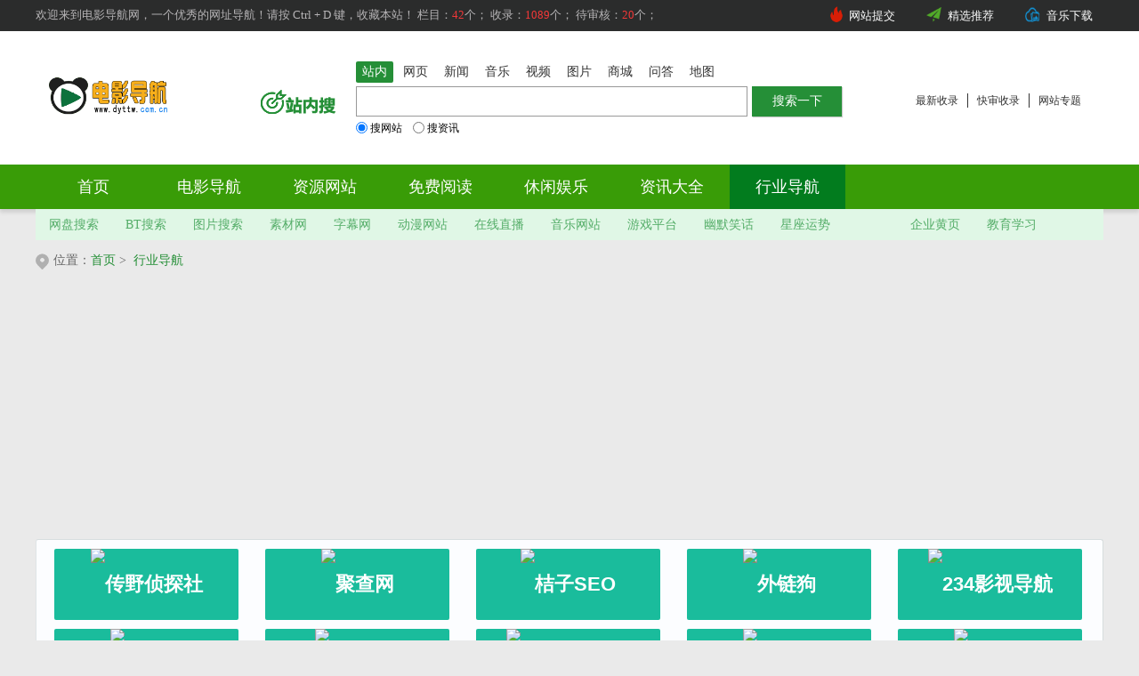

--- FILE ---
content_type: text/html; charset=utf-8
request_url: https://www.dyttw.com.cn/hydh/
body_size: 6548
content:
<!DOCTYPE html PUBLIC "-//W3C//DTD XHTML 1.0 Transitional//EN" "http://www.w3.org/TR/xhtml1/DTD/xhtml1-transitional.dtd">
<html xmlns="http://www.w3.org/1999/xhtml">
<head>
<meta content="text/html;charset=utf-8" http-equiv="Content-Type" />
<title>行业导航_行业导航网址大全_电影导航网</title>
<meta name="keywords" content="" />
<meta name="description" content="" />
<meta http-equiv="Cache-Control" content="no-transform" />
<meta http-equiv="Cache-Control" content="no-siteapp" />
<meta http-equiv="Content-Language" content="zh-cn">
<meta name="applicable-device" content="pc">
<meta name="referrer" content="always">
<link href="/skin/wzml/css/t5.css" type="text/css" rel="stylesheet">
<link rel="shortcut icon" href="/favicon.ico">
<script type="text/javascript" src="/skin/wzml/js/g11.js"></script>
<link rel="alternate" media="only screen and(max-width: 640px)" href="https://m.dyttw.com.cn/hydh/"/>
<meta name="mobile-agent" content="format=html5;url=https://m.dyttw.com.cn/hydh/"/>
<meta name="mobile-agent" content="format=xhtml;url=https://m.dyttw.com.cn/hydh/"/>
<script async src="https://pagead2.googlesyndication.com/pagead/js/adsbygoogle.js?client=ca-pub-6643315275156976"
     crossorigin="anonymous"></script>
</head>
<body>
<script> var a='https://www.dyttw.com.cn';</script>
<div class="top_bg"><div class="nav_menuu"><div class="nav_menu"><div class="menu nrzt"><div class="db">
欢迎来到电影导航网，一个优秀的网址导航！请按 Ctrl + D 键，收藏本站！
栏目：<span class="hong">42</span>个；
收录：<span class="hong">1089</span>个；
待审核：<span class="hong">20</span>个；
</div></div>
<div class="link"> 
<li class="pr"><img src="/skin/wzml/images/hu1.png" class="pa" alt="电影导航网网站提交" />
<a  href="/kuaishen.html" target="_blank" rel="nofollow" onClick="return confirm('电影导航网快审只需20元，需要请点“确定”，不需要请点“取消”，谢谢！注：违法违规网站，禁止提交！付款后联系站长QQ：87545462');">网站提交</a></li>
<li class="pr"><img src="/skin/wzml/images/tijiao.png" class="pa" alt="精选推荐" />
<a  href="/tui/" target="_blank">精选推荐</a></li>
<li class="pr"><img src="/skin/wzml/images/tuku.png" class="pa" alt="音乐下载" />
<a  href="/yinyue/" target="_blank" rel="nofollow">音乐下载</a></li>
</div>
</div></div>
<div class="inner">
<div class="logo"><a href="https://www.dyttw.com.cn/"><img src="/skin/wzml/images/logo.png" title="电影导航网分类目录" alt="电影导航网"></a></div>
<div class="ad">
<div class="search_w">
<div id="J_search_wrap" class="search">
<ul id="J_tab" class="tab clearfix">
<li class="active J_bai"><a tj="ss1" name="2" target="_blank" href="https://www.dyttw.com.cn/" class="J_bd">站内</a></li>
<li><a tj="ss2" name="2" target="_blank" rel="nofollow" href="http://www.baidu.com/index.php?tn=site888_3_pg">网页</a></li>
<li><a tj="ss3" name="2" target="_blank" rel="nofollow" href="http://news.baidu.com">新闻</a></li>
<li><a tj="ss4" name="2" target="_blank" rel="nofollow" href="http://music.baidu.com">音乐</a></li>
<li><a tj="ss5" name="2" target="_blank" href="https://v.sogou.com">视频</a></li>
<li><a tj="ss6" name="2" target="_blank" rel="nofollow" href="http://image.baidu.com">图片</a></li>
<li><a tj="ss7" name="2" target="_blank" rel="nofollow" href="/">商城</a></li>
<li class=""><a tj="ss8" name="2" target="_blank" rel="nofollow" href="http://zhidao.baidu.com">问答</a></li>
<li class=""><a tj="ss9" name="2" target="_blank" rel="nofollow" href="http://map.baidu.com/">地图</a></li>
</ul>
<div class="clear"></div>
<div id="J_search_bd" class="sch_area clearfix">
<div class="sch_logo">
<a id="j_search_imgs_link" target="_blank" href="https://www.dyttw.com.cn/" class="J_bd"><img width="85" height="32" id="j_search_img" title="电影导航网" alt="电影导航网"  src="/skin/wzml/images/zhannei.png"></a>
</div>
<div class="sch_form">
<form accept-charset="utf-8" action="https://www.dyttw.com.cn/e/search/?searchget=1" method="get" name="bdfm" target="_blank" id="bdfm" onsubmit="return search_submit();" autocomplete="on">
<span id="J_schInbox" class="sch_inbox">
<b class="shadowtop"></b>
<b class="shadowleft"></b>
<input type="text" autocomplete="off" id="search_keyword" name="keyboard">
</span>
<input type="submit" id="j_search_sbm" value="搜索一下" class="sch_btn">
<span id="j_search_radios" class="sch_radio">
<label for="radio_0_0"><input type="radio" name="searchRadio" onclick="search_radio_click(0,0);" id="radio_0_0" checked="checked">搜网站</label><label for="radio_0_1"><input type="radio" name="searchRadio" onclick="search_radio_click(0,1)" id="radio_0_1">搜资讯</label>
</span>
<span id="j_search_hide">
<input type="hidden" value="0" name="search_data_index">
<input type="hidden" value="0" name="search_data_index_ci">
</span>
</form>
</div></div></div></div></div>
<div class="quick-box pull-right">
<ul class="clearfix">
<li class="item pull-left"><a class="btn-quick" href="https://www.dyttw.com.cn/zxsl/">最新收录</a></li>
<li class="item pull-left"><a class="btn-quick" href="https://www.dyttw.com.cn/ks/">快审收录</a></li>
<li class="item pull-left"><a class="btn-quick" href="https://www.dyttw.com.cn/zhuanti/">网站专题</a></li>
</ul></div></div>
<div class="nav"><div class="nav_box"><ul class="nav1">
<li class=""><a href="https://www.dyttw.com.cn/" title="电影导航网首页">首页</a></li>
<li class=""><a href="https://www.dyttw.com.cn/dydh/">电影导航</a></li><li class=""><a href="https://www.dyttw.com.cn/ziyuanwangzhan/">资源网站</a></li><li class=""><a href="https://www.dyttw.com.cn/yuedu/">免费阅读</a></li><li class=""><a href="https://www.dyttw.com.cn/xiuxianyule/">休闲娱乐</a></li><li class=""><a href="https://www.dyttw.com.cn/zixundaquan/">资讯大全</a></li><li class=""><a href="https://www.dyttw.com.cn//"></a></li><li class="active"><a href="https://www.dyttw.com.cn/hydh/">行业导航</a></li></ul>
</div></div>
</div>
<div class="nav_menu_1">
<div class="menu">
<a href="https://www.dyttw.com.cn/ziyuanwangzhan/wangpansousuo/" target="_blank">网盘搜索</a><a href="https://www.dyttw.com.cn/ziyuanwangzhan/BTsousuo/" target="_blank">BT搜索</a><a href="https://www.dyttw.com.cn/ziyuanwangzhan/tupiansousuo/" target="_blank">图片搜索</a><a href="https://www.dyttw.com.cn/ziyuanwangzhan/sucaiwang/" target="_blank">素材网</a><a href="https://www.dyttw.com.cn/ziyuanwangzhan/zimuwang/" target="_blank">字幕网</a><a href="https://www.dyttw.com.cn/xiuxianyule/dongman/" target="_blank">动漫网站</a><a href="https://www.dyttw.com.cn/xiuxianyule/zaixianzhibo/" target="_blank">在线直播</a><a href="https://www.dyttw.com.cn/xiuxianyule/yinyue/" target="_blank">音乐网站</a><a href="https://www.dyttw.com.cn/xiuxianyule/youxipingtai/" target="_blank">游戏平台</a><a href="https://www.dyttw.com.cn/xiuxianyule/xiaohua/" target="_blank">幽默笑话</a><a href="https://www.dyttw.com.cn/xiuxianyule/xingzuoyunshi/" target="_blank">星座运势</a><a href="https://www.dyttw.com.cn//" target="_blank"></a><a href="https://www.dyttw.com.cn//" target="_blank"></a><a href="https://www.dyttw.com.cn/hydh/qiyehuangye/" target="_blank">企业黄页</a><a href="https://www.dyttw.com.cn/hydh/jiaoyuxuexi/" target="_blank">教育学习</a></div></div>
<div id="main">
<div class="location">位置：<a href="/">首页</a>&nbsp;&gt;&nbsp;<h1><a href="https://www.dyttw.com.cn/hydh/"> 行业导航</a></h1></div>

<div class="z1 inner f12 fb">
<ul>
<li><a href="/hydh/zongheqita/3724.html" target="_blank" title="传野侦探社"><img src="https://www.dyttw.com.cn/d/file/p/2025/02-27/991a524dc923dbec8130ca6f303a9c23.png" alt="传野侦探社" width=207px; height=80px;/> </a></li>
<li><a href="/hydh/diannaowangluo/3201.html" target="_blank" title="聚查网"><img src="https://www.dyttw.com.cn/d/file/p/2023/09-06/f93f22aecbc474538830079314b129cd.png" alt="聚查网" width=207px; height=80px;/> </a></li>
<li><a href="/hydh/diannaowangluo/3199.html" target="_blank" title="桔子SEO"><img src="https://www.dyttw.com.cn/d/file/p/2023/09-04/782606edfa471387ec78695b8646ea87.png" alt="桔子SEO" width=207px; height=80px;/> </a></li>
<li><a href="/hydh/diannaowangluo/3127.html" target="_blank" title="外链狗"><img src="https://www.dyttw.com.cn/d/file/p/2023/05-14/b734b72a83368c95498de16854c3dc89.png" alt="外链狗" width=207px; height=80px;/> </a></li>
<li><a href="/hydh/diannaowangluo/3091.html" target="_blank" title="234影视导航"><img src="https://www.dyttw.com.cn/d/file/p/2023/03-12/ec04f2747a571a0402ae8d7ab0d395b6.png" alt="234影视导航" width=207px; height=80px;/> </a></li>
<li><a href="/hydh/diannaowangluo/3084.html" target="_blank" title="资源猫"><img src="https://www.dyttw.com.cn/d/file/p/2024/09-24/3f374a31f6f7cc85653f50c9b79769e5.png" alt="资源猫" width=207px; height=80px;/> </a></li>
<li><a href="/hydh/diannaowangluo/3082.html" target="_blank" title="789导航"><img src="https://www.dyttw.com.cn/d/file/p/2023/02-10/03804d27f8593f22452b60d8944d7206.png" alt="789导航" width=207px; height=80px;/> </a></li>
<li><a href="/hydh/diannaowangluo/3001.html" target="_blank" title="999电影导航"><img src="https://www.dydh999.com/wp-content/uploads/2022/06/2022061702252980.png" alt="999电影导航" width=207px; height=80px;/> </a></li>
<li><a href="/hydh/diannaowangluo/2955.html" target="_blank" title="资源猫"><img src="https://www.dyttw.com.cn/d/file/p/2024/08-02/d082fb9f3bbdea94e9d724e6f2a31d11.png" alt="资源猫" width=207px; height=80px;/> </a></li>
<li><a href="/hydh/diannaowangluo/2954.html" target="_blank" title="资源狗"><img src="https://www.ziyuangou.com/logo_i.png" alt="资源狗" width=207px; height=80px;/> </a></li>
</ul>

</div>

<div class="clearfloat"></div>
<div class="section">
<div class="list-a"><div class="list-b" ><span class="list-c"><a href="https://www.dyttw.com.cn/hydh/shenghuofuwu/">生活服务</a></span></div><span class="fr-fm"><a href="https://www.dyttw.com.cn/hydh/shenghuofuwu/" title="生活服务" >更多&gt;&gt;</a></span></div>
<ul class="list clearfix">
<li class="item"><a target="_blank" href="/hydh/shenghuofuwu/2891.html"  title="唯品会"><img src="http://www.dyttw.com.cn/ico/get.php?url=www.vip.com" alt="唯品会" />唯品会</a></li>
</ul>
</div>
<div class="section">
<div class="list-a"><div class="list-b" ><span class="list-c"><a href="https://www.dyttw.com.cn/hydh/diannaowangluo/">电脑网络</a></span></div><span class="fr-fm"><a href="https://www.dyttw.com.cn/hydh/diannaowangluo/" title="电脑网络" >更多&gt;&gt;</a></span></div>
<ul class="list clearfix">
<li class="item"><a target="_blank" href="/hydh/diannaowangluo/3201.html"  title="聚查网"><img src="http://www.dyttw.com.cn/ico/get.php?url=www.jucha.com" alt="聚查网" />聚查网</a></li>
<li class="item"><a target="_blank" href="/hydh/diannaowangluo/3199.html"  title="桔子SEO"><img src="http://www.dyttw.com.cn/ico/get.php?url=seo.juziseo.com" alt="桔子SEO" />桔子SEO</a></li>
<li class="item"><a target="_blank" href="/hydh/diannaowangluo/3127.html"  title="外链狗"><img src="http://www.dyttw.com.cn/ico/get.php?url=www.wailiangou.com" alt="外链狗" />外链狗</a></li>
<li class="item"><a target="_blank" href="/hydh/diannaowangluo/3091.html"  title="234影视导航"><img src="http://www.dyttw.com.cn/ico/get.php?url=www.dyttw.com.cn" alt="234影视导航" />234影视导航</a></li>
<li class="item"><a target="_blank" href="/hydh/diannaowangluo/3084.html"  title="资源猫"><img src="http://www.dyttw.com.cn/ico/get.php?url=www.ctv.cc" alt="资源猫" />资源猫</a></li>
<li class="item"><a target="_blank" href="/hydh/diannaowangluo/3082.html"  title="789导航"><img src="http://www.dyttw.com.cn/ico/get.php?url=789.im" alt="789导航" />789导航</a></li>
<li class="item"><a target="_blank" href="/hydh/diannaowangluo/3001.html"  title="999电影导航"><img src="http://www.dyttw.com.cn/ico/get.php?url=www.dydh999.com" alt="999电影导航" />999电影导航</a></li>
<li class="item"><a target="_blank" href="/hydh/diannaowangluo/2969.html"  title="YaHoo分类目录"><img src="http://www.dyttw.com.cn/ico/get.php?url=www.dyttw.com.cn" alt="YaHoo分类目录" />YaHoo分类目</a></li>
<li class="item"><a target="_blank" href="/hydh/diannaowangluo/2955.html"  title="资源猫"><img src="http://www.dyttw.com.cn/ico/get.php?url=www.ziyuanm.com" alt="资源猫" />资源猫</a></li>
<li class="item"><a target="_blank" href="/hydh/diannaowangluo/2954.html"  title="资源狗"><img src="http://www.dyttw.com.cn/ico/get.php?url=www.ziyuangou.com" alt="资源狗" />资源狗</a></li>
<li class="item"><a target="_blank" href="/hydh/diannaowangluo/2904.html"  title="资源狗"><img src="http://www.dyttw.com.cn/ico/get.php?url=www.ziyuangou.cc" alt="资源狗" />资源狗</a></li>
</ul>
</div>
<div class="section">
<div class="list-a"><div class="list-b" ><span class="list-c"><a href="https://www.dyttw.com.cn/hydh/qiyehuangye/">企业黄页</a></span></div><span class="fr-fm"><a href="https://www.dyttw.com.cn/hydh/qiyehuangye/" title="企业黄页" >更多&gt;&gt;</a></span></div>
<ul class="list clearfix">
<li class="item"><a target="_blank" href="/hydh/qiyehuangye/1469.html"  title="聚氨脂砂浆"><img src="http://www.dyttw.com.cn/ico/get.php?url=www.fangfudp.com  " alt="聚氨脂砂浆" />聚氨脂砂浆</a></li>
</ul>
</div>
	
			
<div class="photoForms_1">

<div   class="list-photo-1">
<a  href="/hydh/diannaowangluo/2904.html" target="_blank">
<img  src="http://www.dyttw.com.cn/d/file/p/2021/12-08/e9ebdce68ceef37f7f9b88e8c96392a5.jpg" title="资源狗" alt="资源狗">
</a>
<span><a  href="/hydh/diannaowangluo/2904.html" target="_blank"></a></span>
</div>

<div   class="list-photo-1">
<a  href="/hydh/shenghuofuwu/2891.html" target="_blank">
<img  src="http://www.dyttw.com.cn/d/file/p/2021/11-20/70badbbdddc438bf355102d7516584ec.png" title="唯品会" alt="唯品会">
</a>
<span><a  href="/hydh/shenghuofuwu/2891.html" target="_blank"></a></span>
</div>
</div>	
  <div class="clearfloat"></div>  
<div class="section">
<div class="list-a"><div class="list-b" ><span class="list-c"><a href="https://www.dyttw.com.cn/hydh/jiaoyuxuexi/">教育学习</a></span></div><span class="fr-fm"><a href="https://www.dyttw.com.cn/hydh/jiaoyuxuexi/" title="教育学习" >更多&gt;&gt;</a></span></div>
<ul class="list clearfix">
</ul>
</div>
<div class="section">
<div class="list-a"><div class="list-b" ><span class="list-c"><a href="https://www.dyttw.com.cn/hydh/zongheqita/">综合其他</a></span></div><span class="fr-fm"><a href="https://www.dyttw.com.cn/hydh/zongheqita/" title="综合其他" >更多&gt;&gt;</a></span></div>
<ul class="list clearfix">
<li class="item"><a target="_blank" href="/hydh/zongheqita/3724.html"  title="传野侦探社"><img src="http://www.dyttw.com.cn/ico/get.php?url=cys007.com" alt="传野侦探社" />传野侦探社</a></li>
</ul>
</div>

<div class="layui-row layui-col-space15">
<div class="layui-col-md4">
<div class="layui-card">
<div class="layui-card-header">最新网站</div>
<div class="layui-card-body site-list-body site-info-new article-side-site">
<div class="site-list app-member-list clearfix">
<div class="siteImg"><a href="/hydh/zongheqita/3724.html" target="_blank" >
<img alt="传野侦探社" src="https://www.dyttw.com.cn/d/file/p/2025/02-27/3daf4a10eded84f17bf2a6497d76aa42.png"></a></div>
<div class="siteContent">
<h3 class="title-1"><a href="/hydh/zongheqita/3724.html" target="_blank" >传野侦探社</a><span>2025-02-27</span></h3>
<p class="description">传野侦探社—我们拥有专业的调查团队  手机定位查,开..</p>
</div></div>
<div class="site-list app-member-list clearfix">
<div class="siteImg"><a href="/hydh/diannaowangluo/3201.html" target="_blank" >
<img alt="聚查网" src="https://www.dyttw.com.cn/d/file/p/2023/09-06/14386e3b2048b96129fa9c2827f74b31.png"></a></div>
<div class="siteContent">
<h3 class="title-1"><a href="/hydh/diannaowangluo/3201.html" target="_blank" >聚查网</a><span>2023-09-06</span></h3>
<p class="description">聚查jucha.com是一个专业的域名查询工具，可在线查询域..</p>
</div></div>
<div class="site-list app-member-list clearfix">
<div class="siteImg"><a href="/hydh/diannaowangluo/3199.html" target="_blank" >
<img alt="桔子SEO" src="https://www.dyttw.com.cn/d/file/p/2023/09-04/8e3da12639440c08e5556cd4724bee4a.png"></a></div>
<div class="siteContent">
<h3 class="title-1"><a href="/hydh/diannaowangluo/3199.html" target="_blank" >桔子SEO</a><span>2023-09-04</span></h3>
<p class="description">桔子SEO为站长提供外链查询，批量查反链、老域名挖掘、..</p>
</div></div>
<div class="site-list app-member-list clearfix">
<div class="siteImg"><a href="/hydh/diannaowangluo/3127.html" target="_blank" >
<img alt="外链狗" src="https://www.dyttw.com.cn/d/file/p/2023/05-14/10d654591f7b8506b7a2ecfe6446cc25.png"></a></div>
<div class="siteContent">
<h3 class="title-1"><a href="/hydh/diannaowangluo/3127.html" target="_blank" >外链狗</a><span>2023-05-14</span></h3>
<p class="description">外链狗免费为您整合全网资源，其中分类目录有休闲娱乐，音..</p>
</div></div>
<div class="site-list app-member-list clearfix">
<div class="siteImg"><a href="/hydh/diannaowangluo/3091.html" target="_blank" >
<img alt="234影视导航" src="https://www.dyttw.com.cn/d/file/p/2023/03-12/a23541e80872b712329c406b95994135.png"></a></div>
<div class="siteContent">
<h3 class="title-1"><a href="/hydh/diannaowangluo/3091.html" target="_blank" >234影视导航</a><span>2023-03-12</span></h3>
<p class="description">影视导航-站在前方,为你导航，一个全人工编辑的开放式影..</p>
</div></div>
</div>
</div>
</div>
<div class="layui-col-md4">
<div class="layui-card">
<div class="layui-card-header">相关网站</div>
<div class="layui-card-body site-list-body site-info-new article-side-site">
<div class="site-list app-member-list clearfix">
<div class="siteImg"><a href="/hydh/zongheqita/3724.html" target="_blank" >
<img alt="传野侦探社" src="https://www.dyttw.com.cn/d/file/p/2025/02-27/3daf4a10eded84f17bf2a6497d76aa42.png"></a></div>
<div class="siteContent">
<h3 class="title-1"><a href="/hydh/zongheqita/3724.html" target="_blank" >传野侦探社</a><span>2025-02-27</span></h3>
<p class="description">传野侦探社—我们拥有专业的调查团队  手机定位查,开..</p>
</div></div>
<div class="site-list app-member-list clearfix">
<div class="siteImg"><a href="/hydh/diannaowangluo/3201.html" target="_blank" >
<img alt="聚查网" src="https://www.dyttw.com.cn/d/file/p/2023/09-06/14386e3b2048b96129fa9c2827f74b31.png"></a></div>
<div class="siteContent">
<h3 class="title-1"><a href="/hydh/diannaowangluo/3201.html" target="_blank" >聚查网</a><span>2023-09-06</span></h3>
<p class="description">聚查jucha.com是一个专业的域名查询工具，可在线查询域..</p>
</div></div>
<div class="site-list app-member-list clearfix">
<div class="siteImg"><a href="/hydh/diannaowangluo/3199.html" target="_blank" >
<img alt="桔子SEO" src="https://www.dyttw.com.cn/d/file/p/2023/09-04/8e3da12639440c08e5556cd4724bee4a.png"></a></div>
<div class="siteContent">
<h3 class="title-1"><a href="/hydh/diannaowangluo/3199.html" target="_blank" >桔子SEO</a><span>2023-09-04</span></h3>
<p class="description">桔子SEO为站长提供外链查询，批量查反链、老域名挖掘、..</p>
</div></div>
<div class="site-list app-member-list clearfix">
<div class="siteImg"><a href="/hydh/diannaowangluo/3127.html" target="_blank" >
<img alt="外链狗" src="https://www.dyttw.com.cn/d/file/p/2023/05-14/10d654591f7b8506b7a2ecfe6446cc25.png"></a></div>
<div class="siteContent">
<h3 class="title-1"><a href="/hydh/diannaowangluo/3127.html" target="_blank" >外链狗</a><span>2023-05-14</span></h3>
<p class="description">外链狗免费为您整合全网资源，其中分类目录有休闲娱乐，音..</p>
</div></div>
<div class="site-list app-member-list clearfix">
<div class="siteImg"><a href="/hydh/diannaowangluo/3091.html" target="_blank" >
<img alt="234影视导航" src="https://www.dyttw.com.cn/d/file/p/2023/03-12/a23541e80872b712329c406b95994135.png"></a></div>
<div class="siteContent">
<h3 class="title-1"><a href="/hydh/diannaowangluo/3091.html" target="_blank" >234影视导航</a><span>2023-03-12</span></h3>
<p class="description">影视导航-站在前方,为你导航，一个全人工编辑的开放式影..</p>
</div></div>
</div>
</div>
</div>
<div class="layui-col-md4">
<div class="layui-card">
<div class="layui-card-header">热门文章</div>
<div class="layui-card-body site-list-body article-list-new">
<ul>
<li><a href="/zixundaquan/meijuzixun/1126.html" target="_blank">神剧扎堆！9月不能错过8部美剧</a> <span>09-02</span></li>
<li><a href="/zixundaquan/meijuzixun/1125.html" target="_blank">2024年最值得期待的5部黄暴美剧，绝对经典！</a> <span>01-12</span></li>
<li><a href="/zixundaquan/meijuzixun/1124.html" target="_blank">小黄台HBO的10部顶级剧集，剧荒的赶紧收藏了！</a> <span>01-12</span></li>
<li><a href="/zixundaquan/meijuzixun/1123.html" target="_blank">推荐五部真实事件改编的高分限制级欧美犯罪剧</a> <span>12-07</span></li>
<li><a href="/zixundaquan/hanjuzixun/1122.html" target="_blank">韩国演员朴海秀作品推荐，作品豆瓣最高分9.4分</a> <span>12-07</span></li>
<li><a href="/zixundaquan/hanjuzixun/1121.html" target="_blank">2022年上映的九部口碑悬疑韩剧，剧荒的赶快收藏了！</a> <span>12-07</span></li>
<li><a href="/zixundaquan/meijuzixun/1120.html" target="_blank">又有五部剧定档，HBO封神之作再度回归</a> <span>11-26</span></li>
<li><a href="/zixundaquan/meijuzixun/1119.html" target="_blank">推荐四部被大多数人忽略的科幻迷你剧</a> <span>11-26</span></li>
<li><a href="/zixundaquan/hanjuzixun/1118.html" target="_blank">推荐很少人看过的六部黑帮题材韩国电影</a> <span>11-26</span></li>
<li><a href="/zixundaquan/meijuzixun/1117.html" target="_blank">又有五部重磅剧集定档，看看有没有你喜欢的！</a> <span>11-15</span></li>
<li><a href="/zixundaquan/meijuzixun/1116.html" target="_blank">3部黑道题材欧美黄暴美剧，无法超越的经典!</a> <span>11-01</span></li>
</ul>
</div>
</div>
</div>
</div>
<div class="shuoming"><p>电影导航网行业导航栏目为您提供生活服务,电脑网络,企业黄页,教育学习,综合其他等，全部网站都是经过电影导航网精心挑选，具有良好口碑，安全无毒，大家可以放心去推荐的行业导航网址中查找你需要的资源。找行业导航读网址就来电影导航网网站导航，这里收集全网最全的网站资源。</p></div>
</div>
<div class="footer">
<div class="menu">
<a class="logo_foot" href="https://www.dyttw.com.cn/"><img src="http://www.dyttw.com.cn/images/gzh.jpg" title="电影导航网分类目录" alt="电影导航网" /></a>
<div class="menu_r">
<ul>
<a href="/about.html" rel="nofollow">关于我们</a><span>|</span>
<a href="/banquan.html" rel="nofollow">版权声明</a><span>|</span>
<a href="/ad.html" rel="nofollow">广告合作</a><span>|</span>
<a href="/xiuxianyule/youxipingtai/" >游戏平台</a><span>|</span>
<a href="/zixundaquan/qumingdaquan/">取名大全</a><span>|</span>
<a href="/ziyuanwangzhan/wangpansousuo/" >网盘搜索</a><span>|</span>
<a href="/dydh/zaixiandianying/">在线电影</a><span>|</span>
<a href="/yuedu/youshengxiaoshuo/">有声小说</a>
</ul>
<p><span>Powered by 资源搜索 © 2018-2022&nbsp; 版权所有：<strong><a  href="/">电影导航网</a></strong></span>
<a href="/Sitemap.xml" target="_blank">网站地图</a>/
<script>
var _hmt = _hmt || [];
(function() {
  var hm = document.createElement("script");
  hm.src = "https://hm.baidu.com/hm.js?65f372dabb0e9bee10d26950b9b16056";
  var s = document.getElementsByTagName("script")[0]; 
  s.parentNode.insertBefore(hm, s);
})();
</script>
</p>
<p><a href="http://www.beian.miit.gov.cn/publish/query/indexFirst.action" target="_blank" rel="nofollow">皖ICP备888888号-1</a><a target="_blank" href="http://www.beian.gov.cn/portal/registerSystemInfo?recordcode=34018102340473" rel="nofollow"><img src="/skin/wzml/images/beian.png" alt="网公安备案" />皖公网安备 8888888888号</a>
<a target="_blank" href="http://www.12377.cn/" rel="nofollow" class="foot-link-a">
<img src="/skin/wzml/images/12377.png" alt="中国互联网举报中心" class="beian">中国互联网举报中心</a>
</p>
</div></div>
<a href="#top" class="go_top"  title="返回电影导航网顶部" rel="nofollow"><span>返回顶部</span></a>
<script src="/skin/wzml/js/jquery-1.8.0.min.js" type="text/javascript"></script>
<script src="/skin/wzml/js/search.js" type="text/javascript"></script></div>
<script  type="text/javascript" src="/skin/wzml/js/searchword.js"></script>
</body>
</html>aaaaaa

--- FILE ---
content_type: text/html; charset=utf-8
request_url: https://www.google.com/recaptcha/api2/aframe
body_size: 265
content:
<!DOCTYPE HTML><html><head><meta http-equiv="content-type" content="text/html; charset=UTF-8"></head><body><script nonce="mbHo04tAt_JvPvHWt1qwLg">/** Anti-fraud and anti-abuse applications only. See google.com/recaptcha */ try{var clients={'sodar':'https://pagead2.googlesyndication.com/pagead/sodar?'};window.addEventListener("message",function(a){try{if(a.source===window.parent){var b=JSON.parse(a.data);var c=clients[b['id']];if(c){var d=document.createElement('img');d.src=c+b['params']+'&rc='+(localStorage.getItem("rc::a")?sessionStorage.getItem("rc::b"):"");window.document.body.appendChild(d);sessionStorage.setItem("rc::e",parseInt(sessionStorage.getItem("rc::e")||0)+1);localStorage.setItem("rc::h",'1768700947990');}}}catch(b){}});window.parent.postMessage("_grecaptcha_ready", "*");}catch(b){}</script></body></html>

--- FILE ---
content_type: text/css
request_url: https://www.dyttw.com.cn/skin/wzml/css/t5.css
body_size: 31774
content:
@charset "UTF-8";*html{_background-image:url(about:blank);_background-attachment:fixed}body{font:15px tahoma,\5b8b\4f53,sans-serif;font-family:microsoft yahei;font-size:15px;background:#eaeaea}*{margin:0;padding:0}ul li{list-style:none}li{list-style:none}img{border:none}a{color:#333;text-decoration:none;cursor:pointer}a:hover{color:#258f37}em{font-style:normal;}.clearfix{zoom:1}input,button{border:0;resize:none;outline:none;font-family:microsoft yahei}.clearfix:after,.partner_con ul:after,.newsoft-list:after{clear:both;height:0;font-size:0;visibility:hidden;display:block;content:" "}.top_bg{width:100%;height:auto;background:#fff}.top_bg .inner{width:1200px;height: 120px;margin:0 auto;margin-bottom: 5px;}.top_bg .logo{float:left;width:182px;height:46px;margin-top:25px}.top_bg .logo img{height:46px}.top_bg .tips{float:left;width:170px;height:30px;background:url(../images/xpgod_bg.png) no-repeat;margin:20px 0 0 25px}.top_bg .cen{float:left;margin-left:38px;margin-top:15px;width:390px}.serachs{height:40px;/}#search_1{border:2px solid #258f37;zoom:1;position:relative;height:38px}.keyword_input{border:none;height:24px;line-height:24px;width:250px;float:left;font-size:14px;background:#fff;margin-top:2px;margin:7px 0 0 10px;color:#999;font-size:14px;outline:none}.schbtn{border:0 solid #ccc;font-size:0;float:right;background:#258f37 url(../images/xpgod_bg.png) no-repeat -163px 6px;width:46px;height:38px;text-align:center;cursor:pointer;outline:none}.schsel{background:url(../images/xpgod_bg.png) no-repeat 45px -31px;float:left;height:38px;line-height:38px;width:60px}.schsel span{color:#666;cursor:pointer;float:left;font-size:14px;text-indent:8px;width:60px}.schsel-now{height:38px;overflow:hidden}.schsel-now select option{outline:medium;color:#666;cursor:pointer;float:left;font-size:14px;text-indent:8px;width:60px}.schsel-now select{padding-left:6px;width:60px;outline:medium;font-family:microsoft yahei;font-size:14px;color:#666;border:none;background0:url(../images/xpgod_bg.png) no-repeat 45px -31px;float:left;height:38px;line-height:38px}.schsel b{cursor:pointer;float:right;height:6px;width:17px}.schsel .clear{clear:both;font-size:0;height:0;line-height:0;overflow:hidden}#headSel{background:none repeat scroll 0 0 #fff;border-color:#258f37;border-style:solid;border-width:0 2px 2px;position:absolute;margin-left:-2px;top:38px;width:55px;left:0;z-index:999}#headSel li{height:28px;overflow:hidden;line-height:24px;width:55px;text-align:center}#headSel li a{color:#a8a8a8;cursor:pointer;display:block;font-size:14px;font-weight:700;height:28px;line-height:28px;overflow:hidden;padding:0}#headSel li a:hover{background:none repeat scroll 0 0 #d8eec6;color:#5ab50d;text-decoration:none}.top_bg .gjc{width:390px;font-size:14px;height:30px;line-height:30px;margin:8px 0 0 -19px;position:relative;overflow:hidden}.top_bg .gjc a{color:#333;margin-left:19px;max-width:56px;display:inline-block;height:30px;overflow:hidden}.top_bg .gjc a:hover{color:#258f37}.top_bg .top_r{float:right;height:70px;overflow:hidden}.top_bg .top_r img{height:70px}.top_bg .nav{height:50px;width:100%;background:#399c07;clear:both;overflow:hidden;box-shadow:0 4px 4px #d0d0d0}.top_bg .nav_box{width:1200px;height:50px;line-height:50px;margin:0 auto}.top_bg .nav_box a{display:block;width:110px;height:100%;float:left;position:relative;z-index:0}.top_bg .nav_box a.on{background-color:#027c1e}.top_bg .nav_box a.on em{display:none}.top_bg .nav_box a em{display:inline-block;height:100%;width:100%;transition:all .3s;background:#4fa10b;position:absolute;top:100%;left:0;z-index:1}.top_bg .nav_box a:hover{top:0;background-color:#027c1e}.top_bg .nav_box a span{display:inline-block;position:absolute;left:0;top:0;width:100%;height:100%;line-height:60px;text-align:center;color:#fff;font-size:18px;z-index:2;overflow:hidden}.top_bg .nav_box a.last{}.top_bg .nav_menuu{height:35px;line-height:35px;background:#fafafa;width:100%;background:#f5f5f5;overflow:hidden;margin-right:auto;margin-left:auto;background:#2b2c2c;margin-bottom: 25px;}.top_bg .nav_menu{height:35px;line-height:35px;background:#fafafa;width:100%;background:#f5f5f5;overflow:hidden;margin-right:auto;margin-left:auto;width:1200px;background:#2b2c2c}.top_bg .nav_menu .menu{width: 820px;margin:0 auto;float:left;}.top_bg .nav_menu .menu1{width:300px;margin:0 auto;float:right}.nav_menu_1 .menu{width:1200px;margin:0 auto;float:left}.nav_menu_1{height:35px;line-height:35px;background:#fafafa;width:100%;background:#f5f5f5;overflow:hidden;margin-right:auto;margin-left:auto;width:1200px;background:#e0f7e6}.link{float:right;padding:0;font-size:12px}.nav_menu a{font-size:13px;color:#2bb34a;margin:0 12px}.nav_menu_1 a{font-size:14px;color:#54ad68;margin:0 15px}.top_bg .nav_menu a:hover{text-decoration:underline}.link .pr a{color:#fff}#main{width:1200px;height:auto;margin:0 auto}.feilei{width:1200px;height:155px;background:#fff;margin-top:15px;overflow:hidden;background-color:#fff;border-radius:4px;box-shadow:0 0 8px #ccc}.feilei .hd{float:left;width:50px;height:100%;overflow:hidden;border-radius:4px}.feilei .hd.rmsy{background-color:#ffad37}.feilei .hd.cyrj{background-color:#258f37}.feilei .hd.zttj{background-color:#54a1f0}.feilei .hd .icon{width:17px;height:20px;background:url(../images/xpgod_bg.png) no-repeat;margin-top:15px}.feilei .hd.rmsy .icon{background-position:-210px -1px;margin-left:14px}.feilei .hd.cyrj .icon{background-position:-235px -1px;width:20px;height:21px;margin-left:15px}.feilei .hd.zttj .icon{background-position:-263px -1px;width:22px;height:20px;margin-left:11.5px}.feilei .hd .tit{color:#fff;font-size:16px;width:20px;margin:13px 0 0 15px;text-align:center}.feilei .bd{float:left;width:346px;height:100%;overflow:hidden}.feilei .bd ul{width:341px;padding:13px 0 0 20px;height:127px}.feilei .bd ul li{float:left;width:105px;padding:0 0 8px 8px;height:28px;line-height:28px;overflow:hidden;+position:relative}.feilei .bd ul li a{display:inline-block;position:relative;color:#666;font-size:15px;max-width:80px;*width:78px}.feilei .bd.rmsy ul li a:hover,.feilei .bd.rmsy ul li.cur a{color:#ffad37}.feilei .bd ul li.cur a{max-width:72px}.feilei .bd ul li .hot,.feilei .bd ul li .new{width:20px;height:15px;position:absolute;right:-25px;top:8px;background:url(../images/xpgod_bg.png) no-repeat;display:inline-block}.feilei .bd ul li .hot{background-position:-289px -1px}.feilei .bd ul li .new{background-position:-315px -1px}.feilei .bd.cyrj ul li a:hover,.feilei .bd.cyrj ul li.cur a{color:#7fc742}.feilei .bd.zttj ul li a:hover,.feilei .bd.zttj ul li.cur a{color:#54a1f0}.laymain{width:1200px;background:#fff;margin-top:15px;overflow:hidden}.laymain1{float:left;width:385px;margin:15px 20px 0 15px;overflow:hidden}#focus{position:relative;height:275px;width:385px}#focus .focus-bar-box{width:100%;height:275px;position:relative;overflow:hidden}#focus .focus-bar{width:10000px}#focus .focus-bar li{float:left;width:385px;height:275px}#focus .focus-bar li a{width:100%;height:100%;display:block}#focus .focus-bar li img{width:385px;height:275px}#focus .ft{position:absolute;left:0;bottom:0;z-index:1;width:100%;height:40px}#focus .ftbg{position:absolute;top:0;left:0;z-index:-1;width:100%;height:40px;background:#000;filter:Alpha(Opacity=70);opacity:.7}#focus .btn-prev,#focus .btn-next{position:absolute;top:35%;width:25px;height:40px;z-index:2;background:url(../images/xpgod_bg.png) no-repeat}#focus .btn-prev{left:0;background-position:-21px -37px}#focus .btn-next{right:0;background-position:-47px -37px}#focus .btn-prev:hover{background-position:-73px -37px}#focus .btn-next:hover{background-position:-99px -37px}#focus .bd{position:relative}#focus .hd{position:absolute;left:0;bottom:0;z-index:2;width:100%;height:40px}#focus .focus-title{overflow:hidden;position:absolute;top:0;left:0;height:40px;padding:0 10px;line-height:40px;font-size:16px}#focus .focus-title a{color:#fff;display:inline-block}.laymain1_2{width:400px;height:110px;margin-top:-15px}.laymain1_2 .box{width:185px;float:left;margin:15px 15px 0 0;hoverflow:hidden}.laymain1_2 .box .top{width:100%;height:85px;position:relative;overflow:hidden}.laymain1_2 .box .top img{width:100%;height:85px}.laymain1_2 .box .top a span{display:inline-block;text-align:center;color:#fff;font-size:18px;position:absolute;top:100%;right:0;left:0;width:175px;padding:0 5px;height:85px;line-height:85px;background:rgba(0,0,0,.5);filter:progid:DXImageTransform.Microsoft.gradient(GradientType=1,startColorstr=#80000000,endColorstr=#80000000);-webkit-transition:top .4s;-moz-transition:top .4s;-ms-transition:top .4s;-o-transition:top .4s;transition:top .4s}.laymain1_2 .box .top a:hover span{top:0}.laymain1_2 .box ul{width:100%;margin-top:10px}.laymain1_2 .box ul li{float:left;background:url(../images/xpgod_bg.png) no-repeat -492px 7px;height:24px;line-height:24px;padding-left:12px;width:173px;overflow:hidden}.laymain1_2 .box ul li a{color:#666;font-size:14px}.laymain2{width:440px;float:left;margin-top:15px}.laymain2 .hd{border-bottom:1px solid #258f37;height:30px;line-height:30px;width:440px;overflow:hidden}.laymain2 .hd ul{width:450px;margin-left:-10px;height:100%}.laymain2 .hd ul li{width:80px;height:30px;float:left;background:#def5cb;color:#258f37;font-size:14px;text-align:center;margin-left:10px;cursor:pointer;overflow:hidden}.laymain2 .hd ul li:hover,.laymain2 .hd ul li.cur{background:#258f37;border-top-left-radius:2px;border-top-right-radius:2px;color:#fff}.laymain2 .bd{width:100%;height:auto}.laymain2 .news-list .top{font-size:24px;padding:0 10px 0 35px;height:35px;margin:31px 0 25px;overflow:hidden}.laymain2 .news-list .top a{color:#ff5353;text-align:center;display:inline-block;height:35px;line-height:35px;position:relative}.laymain2 .news-list .top a em{position:absolute;left:-27px;top:5px;display:inline-block;background:url(../images/hot.gif) no-repeat;width:25px;height:25px}.laymain2 .news-list ul{display:block;width:100%;height:auto;overflow:hidden}.laymain2 .news-list ul li,.flgx_nr ul li{display:block;width:100%;font-size:14px;height:36px;line-height:36px;overflow:hidden}.laymain2 .news-list ul li{height:37px;line-height:37px}.laymain2 .news-list .lm,.flgx_nr ul li .lm{float:left;width:65px;margin-right:8px;overflow:hidden}.laymain2 .news-list .lm a,.flgx_nr ul li .lm a{color:#258f37}.laymain2 .news-list .lm em,.flgx_nr ul li .lm em{display:inline-block;width:1px;height:10px;float:right;background:#d0d0d0;margin-top:15px}.laymain2 .news-list .bt,.flgx_nr ul li .bt{float:left;width:325px}.laymain2 .news-list .bt a,.flgx_nr ul li .bt a{color:#333}.laymain2 .news-list .time,.flgx_nr ul li .time{float:right;color:#999}.laymain3{float:right;width:300px;margin:15px 15px 0 0}.gy_tit{border-bottom:1px solid #e5e5e5;color:#258f37;font-size:16px;font-weight: normal;line-height: 35px;}.laymain3 .list{width:100%;height:auto}.laymain3 .list .box{height:36px;padding:10px 0;border-top:1px dashed #e5e5e5;margin-top:-1px;overflow:hidden}.laymain3 .list .box .pic{float:left;width:36px;height:36px;position:relative}.laymain3 .list .box .pic img{width:36px;height:36px}.laymain3 .list .box .cover{position:absolute;left:0;top:0;width:36px;height:36px;background:url(../images/xpgod_bg.png) no-repeat -323px -30px}.laymain3 .list .box .info{float:left;margin-left:20px;width:244px}.laymain3 .list .box .tit{font-size:14px;color:#333;height:20px;line-height:20px;overflow:hidden}.laymain3 .list .box .tit a{color:#333}.stars{background:url(../images/xpgod_bg.png) no-repeat;width:92px;height:15px;line-height:15px;margin:1px 0 0;display:block}.star5{background-position:-130px -34px}.star4{background-position:-149px -34px}.star3{background-position:-168px -34px}.star2{background-position:-187px -34px}.star1{background-position:-206px -34px}.star0{background-position:-225px -34px}.star0b{background-position:-224px -52px}.star1b{background-position:-206px -52px}.star2b{background-position:-187px -52px}.star3b{background-position:-168px -52px}.star4b{background-position:-149px -52px}.laymain2 .news-list ul li{padding-left:0;width:440px;-webkit-transition:all .3s ease;-moz-transition:all .3s ease;-ms-transition:all .3s ease;transition:all .3s ease}.laymain2 .news-list ul li:hover{padding-left:10px;width:430px}.laymain2 .news-list ul li:hover .bt{width:315px}.laymain3 .list .box.hover{height:64px}.laymain3 .list .box.hover .pic,.laymain3 .list .box.hover .pic img{width:64px;height:64px}.laymain3 .list .box.hover .cover{width:64px;height:64px;background-position:-14px -81px}.laymain3 .list .box.hover .info{width:220px;margin-left:15px}.laymain3 .list .box.hover .stars{display:none}.laymain3 .list .box.hover .tit{font-size:16px;height:22px;line-height:22px}.laymain3 .list .box .bm{font-size:14px;color:#666;position:relative;padding-right:85px;height:40px;overflow:hidden;display:none}.laymain3 .list .box.hover .bm{display:block}.laymain3 .list .box .bm a{position:absolute;right:0;top:5px;width:75px;height:30px;line-height:30px;text-align:center;display:inline-block;color:#fff;background:#258f37;overflow:hidden}.laymain3 .list .box .bm a:hover{background:#7fc742}.laymain3 .gg{width:300px;height:132px;margin-top:10px}.laymain3 .gg img{width:300px;height:132px}.softmain{width:1200px;margin-top:15px;height:390px;position:relative}.cysoft{float:left;width:875px;background:#fff;height:390px}.global_tit{height:38px;width:100%;margin-bottom:12px}.global_tit .tit{float:left;width:100px;height:38px;background:url(../images/xpgod_bg.png) no-repeat -81px -80px;font-size:18px;color:#fff;line-height:30px;text-align:center;margin-left:-8px;position:relative}.global_tit .r_xx{float:right;width:auto;height:38px;line-height:38px;font-size:14px;color:#666;text-align:right;margin-right:15px;overflow:hidden}.global_tit .r_xx em{color:#ff5353}.global_tit .r_xx span{margin-left:25px}.cyrj_bt{width:100px;height:38px;background:url(../images/xpgod_bg.png) no-repeat -81px -80px;font-size:18px;color:#fff;line-height:30px;text-align:center;position:absolute;left:-8px;top:0}.soft_box{width:846px;margin:10px 14px 15px 15px;height:282px;overflow:hidden}.soft_box .soft{width:140px;height:140px;float:left;margin:0 1px 1px 0;background:#e1f0d5;position:relative;overflow:hidden}.soft_box .soft .icon{background:url(../images/xpgod_bg.png) no-repeat;display:inline-block}.soft_box .soft .icon.wllt{width:58px;height:56px;background-position:-365px -36px;margin:28px 41px 18px}.soft_box .soft .icon.wyll{width:60px;height:60px;background-position:-432px -34px;margin:27px 40px 15px}.soft_box .soft .icon.xzgj{width:56px;height:40px;background-position:-11px -151px;margin:37px 43px 25px}.soft_box .soft .icon.wlds{width:60px;height:46px;background-position:-192px -118px;margin:34px 40px 23px}.soft_box .soft .icon.spbf{width:56px;height:40px;background-position:-255px -118px;margin:37px 43px 25px}.soft_box .soft .icon.yybf{width:50px;height:41px;background-position:-82px -118px;margin:37px 45px 24px}.soft_box .soft .icon.ztsr{width:50px;height:50px;background-position:-367px -97px;margin:33px 45px 19px}.soft_box .soft .icon.bgyd{width:50px;height:50px;background-position:-315px -116px;margin:33px 46px 21px}.soft_box .soft .icon.aqsd{width:52px;height:58px;background-position:-136px -118px;margin:30px 44px 14px}.soft_box .soft .icon.txcl{width:60px;height:40px;background-position:-420px -101px;margin:37px 40px 25px}.soft_box .soft .icon.yxpt{width:56px;height:40px;background-position:-73px -163px;margin:37px 42px 25px}.soft_box .soft .icon.qtyy{width:54px;height:54px;background-position:-323px -217px;margin:27px 43px 21px}.soft_box .soft span{font-size:16px;color:#258f37;text-align:center;display:inline-block;width:100%;height:22px;line-height:22px}.soft_box .soft ul{position:absolute;width:100%;padding-top:5px;height:135px;background:#4c4c4c;-webkit-transition:top .4s;-moz-transition:top .4s;-ms-transition:top .4s;-o-transition:top .4s;transition:top .4s;top:100%;left:0;right:0}.soft_box .soft ul li{float:left;width:130px;padding:0 5px;height:25px;line-height:25px;font-size:14px;text-align:center;overflow:hidden}.soft_box .soft ul li a{color:#fff}.soft_box .soft ul li a:hover{color:#9eec5d}.soft_box .soft.hover ul{top:0}.soft_tab{width:160px;height:30px;font-size:14px;color:#258f37;background:url(../images/xpgod_bg.png) no-repeat -184px -79px;overflow:hidden;position:absolute;left:356px;bottom:15px}.soft_tab p{float:left;width:80px;height:30px;line-height:30px;cursor:pointer;text-align:center}.soft_tab p.cur{background:#258f37 url(../images/xpgod_bg.png) no-repeat -184px -79px;color:#fff}.soft_tab p.sj.cur{background-position:-264px -79px}.soft_tab .cover{position:absolute;display:inline-block;width:100%;height:100%}#a2a .soft{background:#e5e5e5}#a2a .soft span{color:#666}#a2a .soft .icon.wllt{background-position:-12px -200px}#a2a .soft .icon.wyll{background-position:-74px -205px}#a2a .soft .icon.xzgj{background-position:-139px -183px}#a2a .soft .icon.wlds{background-position:-200px -177px}#a2a .soft .icon.spbf{background-position:-264px -172px}#a2a .soft .icon.yybf{background-position:-325px -172px}#a2a .soft .icon.ztsr{background-position:-378px -156px}#a2a .soft .icon.bgyd{background-position:-432px -150px}#a2a .soft .icon.aqsd{background-position:-14px -262px}#a2a .soft .icon.txcl{background-position:-139px -228px}#a2a .soft .icon.yxpt{background-position:-344px -583px;width:42px;height:56px;margin:29px 49px 17px}#a2a .soft .icon.qtyy{background-position:-267px -216px}.soft_ph{width:315px;padding-left:10px;overflow:hidden;background-color:#fff;margin-bottom:15px;box-shadow:0 0 8px #ccc}.soft_ph .gy_tit{padding:5px 0 2px}.soft_ph .list{width:100%;height:auto;height:352px;overflow:hidden}.soft_ph .list ul li{float:left;width:285px;margin-top:18.5px;height:30px;line-height:30px;-webkit-transition:all .3s ease;-moz-transition:all .3s ease;-ms-transition:all .3s ease;transition:all .3s ease}.soft_ph .list em,.game_ph .nr em{width:20px;height:26px;float:left;background:url(../images/xpgod_bg.png) no-repeat;display:inline-block;margin-top:2px}.soft_ph .list .n1,.game_ph .nr .n1{background-position:-341px 0}.soft_ph .list .n2,.game_ph .nr .n2{background-position:-363px 0}.soft_ph .list .n3,.game_ph .nr .n3{background-position:-386px 0}.soft_ph .list .n4,.game_ph .nr .n4{background-position:-410px 0}.soft_ph .list .n5,.game_ph .nr .n5{background-position:-429px 0}.soft_ph .list .n6,.game_ph .nr .n6{background-position:-447px 0}.soft_ph .list .n7,.game_ph .nr .n7{background-position:-465px 0}.soft_ph .list p{float:right;width:250px;height:30px;line-height:30px;position:relative;overflow:hidden;-webkit-transition:all .3s ease;-moz-transition:all .3s ease;-ms-transition:all .3s ease;transition:all .3s ease}.soft_ph .list ul li:hover{width:275px;padding-left:10px}.soft_ph .list ul li:hover p{width:240px}.soft_ph .list ul li:hover .cover_30{display:none}.soft_ph .list ul li:hover .bt{width:190px}.soft_ph .list p img{width:30px;height:30px;margin-right:18px;float:left;border-radius:4px}.soft_ph .list p .bt{float:left;font-size:16px;color:#333;width:200px}.cover_30,.cover_100,.cover_80,.cover110,.cover_60,.cover85,.cover70,.cover_65,.cover52{display:inline-block;position:absolute;left:0;top:0;width:30px;height:30px;background:url(../images/xpgod_bg.png) no-repeat -384px -214px;overflow:hidden}.cover_100{background-position:-70px -274px;width:100px;height:100px}.game_main{width:1200px;height:auto;margin-top:15px}.sjgame{float:left}.game_list{width:100%;height:auto;overflow:hidden;padding:0 0 0 2px}.game_list ul{}.game_list ul li{float:left;width:140px;overflow:hidden;padding:20px 20px 0;border-bottom:#e8e8e8 1px solid}.game_list ul li img:hover{width:130px;height:100px;background:#fff;box-shadow:5px 12px 12px #ccc}.game_list ul li img{width:130px;height:100px;border:1px solid #e8e8e8;padding:5px;box-shadow:0 0 5px #e5e5e5}.game_list ul li span{color: #1d9238;display:inline-block;width:100%;text-align:center;line-height:30px;overflow:hidden;font-size:15px;}.game_ph{padding-bottom:10px}.game_ph .nr{height:80px;margin-top:10px}.game_ph .nr em{display:block;float:left;margin:27px 15px 0 0}.game_ph .pic{width:80px;height:80px;float:left;position:relative;}.game_ph .pic img{width:80px;height:80px;border-radius: 16%;border: 1px solid #eee;}.cover_80{background-position:-419px -210px;width:80px;height:80px}.game_ph .info{float:left;margin-left:15px;width:145px;overflow:hidden}.game_ph .tit{font-size:16px;color:#333;height:25px;line-height:25px;overflow:hidden}.game_ph .dj{width:100%;height:22px;line-height:22px;overflow:hidden}.game_ph .stars{display:inline-block;float:left;margin-top:4px}.game_ph .score{color:#ff5353;font-size:14px;float:left;margin-left:8px}.game_ph .down{display:block;width:75px;height:25px;text-align:center;line-height:25px;color:#fff;font-size:14px;margin-top:5px;background:#258f37}.game_ph .down:hover{background:#7fc742}.flgx_m{width:1200px;height:auto;margin-top:15px}.flgx_m .flgx{float:left;width:875px;background:#fff;height:665px}.flgx_box{width:875px;height:330px;margin:10px 0 15px;position:relative;z-index:0}.flgx_box .tabs{position:absolute;left:15px;top:0;width:97px;z-index:999;overflow:hidden}.flgx_box .tabs ul li{float:left;height:30px;line-height:30px;width:100%;cursor:pointer}.flgx_box .tabs ul li p{float:left;display:inline-block;width:90px;line-height:30px;height:30px;background:#e5e5e5;color:#333}.flgx_box .tabs ul li p em{display:inline-block;width:16px;height:16px;margin:7px;background:url(../images/xpgod_bg.png) no-repeat}.flgx_box .tabs ul li p em.em1{background-position:-484px -175px}.flgx_box .tabs ul li p em.em2{background-position:-485px -193px}.flgx_box .tabs ul li p em.em3{background-position:2px -321px}.flgx_box .tabs ul li p em.em4{background-position:-13px -322px}.flgx_box .tabs ul li p em.em5{background-position:-29px -322px}.flgx_box .tabs ul li p em.em6{background-position:-47px -321px}.flgx_box .tabs ul li p em.em7{background-position:4px -340px}.flgx_box .tabs ul li p em.em8{background-position:-12px -338px}.flgx_box .tabs ul li p em.em9{background-position:-28px -340px}.flgx_box .tabs ul li p em.em10{background-position:-46px -339px}.flgx_box .tabs ul li p em.em11{background-position:0 -356px}.flgx_box .tabs ul li p span{float:right;display:inline-block;width:60px}.flgx_box .tabs ul li .jt{float:left;width:7px;height:30px;background:url(../images/xpgod_bg.png) no-repeat -1px -219px;overflow:hidden;display:none}.flgx_box .tabs ul li.cur .jt{display:inline-block}.flgx_box .tabs ul li.cur p{background:#4c4c4c;color:#fff}.flgx_box .tabs ul li.cur p em.em1{background-position:-177px -273px}.flgx_box .tabs ul li.cur p em.em2{background-position:-195px -273px}.flgx_box .tabs ul li.cur p em.em3{background-position:-212px -272px}.flgx_box .tabs ul li.cur p em.em4{background-position:-227px -272px}.flgx_box .tabs ul li.cur p em.em5{background-position:-244px -273px}.flgx_box .tabs ul li.cur p em.em6{background-position:-262px -272px}.flgx_box .tabs ul li.cur p em.em7{background-position:-278px -273px}.flgx_box .tabs ul li.cur p em.em8{background-position:-294px -272px}.flgx_box .tabs ul li.cur p em.em9{background-position:-312px -273px}.flgx_box .tabs ul li.cur p em.em10{background-position:-330px -272px}.flgx_box .tabs ul li.cur p em.em11{background-position:-347px -272px}.flgx_box .tabs ul li p a{color:#333;display:inline-block;width:100%;height:100%}.flgx_box .tabs ul li p a:hover,.flgx_box .tabs ul li.cur a{color:#fff}.flgx_nr{width:820px;margin-left:56px;height:330px;position:relative}.flgx_nr .more{position:absolute;right:15px;top:-39px;font-size:14px;color:#999}.flgx_nr ul{width:820px;height:330px;overflow:hidden}.flgx_nr ul li{float:left;width:330px;margin:-3px 15px 1px 65px;height:35.5px;line-height:35.5px;overflow:hidden}.flgx_nr ul li .bt{width:210px}.flgx_nr ul li .lm em{margin-top:14px}.news_ph{width:100%;height:auto;padding:6px 10px 0;overflow:hidden}.news_ph ul li{float:left;padding-left:25px;width:225px;font-size:15px;height:35px;line-height:35px;position:relative;overflow:hidden;text-overflow:ellipsis;white-space:nowrap}.news_ph ul li em{display:inline-block;position:absolute;left:0;top:9.5px;width:18px;height:16px;line-height:16px;color:#fff;font-family:Gotham,helvetica neue,Helvetica,Arial,sans-serif;font-size:15px;text-align:center;background:url(../images/xpgod_bg.png) no-repeat -482px -155px}.news_ph ul li em.em1{background-position:-482px -99px}.news_ph ul li em.em2{background-position:-482px -118px}.news_ph ul li em.em3{background-position:-482px -137px}.news_ph ul li a{color:#333}.news_ph ul li a:hover{font-size:16px}.footer{width:100%;height:auto;background:#2b2c2c;border-top:3px solid #399c07;margin-top:50px;overflow:hidden}.linkbox{height:auto;width:1200px;margin:10px auto 0;overflow:hidden}.linktit{height:30px;width:100%;line-height:30px}.linktit span{float:left;height:30px;display:inline-block;color:#17a738;font-size:15px;margin-bottom:10px;font-weight:600}.linktit em{float:left;width:5px;height:12px;margin-top:9px;background:#258f37}.link_arrow{float:right;margin:10px 15px 5px;width:46px;height:18px;display:inline-block}.link_arrow a{display:block;float:left;overflow:hidden;width:20px;height:18px;background:url(../images/xpgod_bg.png) no-repeat;text-indent:-9999px;_display:inline}.link_arrow a.link_right{margin-left:1px;background-position:-398px -250px}.link_arrow a.link_left{background-position:-378px -272px}.link_arrow a.link_left.disable{background-position:-378px -250px;cursor:default}.link_arrow a.link_right.disable{background-position:-398px -272px;cursor:default}.partner_con{width:1200px;height:100px;overflow:hidden;position:relative;clear:both;border-bottom:1px solid #5c5c5c}.partner_con ul li{float:left;overflow:hidden;height:30px;font-size:13px;line-height:30px;margin-right:20px}.partner_con ul li a{word-break:break-all;color:#8c8c8c}.partner_con ul li a:hover{color:#b0b0b0}.footer .menu{margin-top:10px;width:1200px;margin:0 auto;overflow:hidden}.footer .menu .logo_foot{float:left;width:100px;height:100px;margin:20px 0 20px 20px}.footer .menu .logo_foot img{width:100px;height:100px}.footer .menu_r{float:right;width:650px;font-size:12px;text-align:right;margin-top:20px;margin-right:20px}.footer .menu_r ul{margin:10px 0}.footer .menu_r ul a{color:#b9b8b8}.footer .menu_r ul a:hover{color:#ffd325}.footer .menu_r ul span{padding:0 5px 0 10px;color:gray;display:inline-block}.footer .menu_r p{line-height:35px;color:#8c8c8c}.footer .menu_r p a{color:#8c8c8c}.footer.fixed{position:fixed;left:0;bottom:0;_position:absolute;_top:expression(eval(document.documentElement.scrollTop))}.go_top{width:80px;height:80px;overflow:hidden;position:fixed;bottom:70px;display:none;background:#b7db98;cursor:pointer;filter:Alpha(Opacity=70);opacity:.7}.go_top span{width:42px;height:56px;background:url(../images/xpgod_bg.png) no-repeat -84px -391px;text-indent:-1999px;display:block;margin:12px auto}.go_top:hover{background-color:#9cd071}.location{height:26px;line-height:26px;color:#666;font-size:14px;padding-left:20px;margin:10px auto;width:1180px;background:url(../images/xpgod_bg.png) no-repeat -484px -290px;overflow:hidden}.location span{color:#666}.location em{margin:0 5px;color:#a0a0a0}.location a{color:#258f37}.location h1{display:inline;font-weight:400;font-size:14px!important;*/}.qdtj{width:1200px;height:135px;background:#fff;overflow:hidden}.qdtj .hd{float:left;width:40px;height:100%;background:#258f37}.qdtj .hd .icon{width:16px;height:14px;background:url(../images/xpgod_bg.png) no-repeat -176px -295px;margin:11px auto 0}.qdtj .hd .tit{color:#fff;font-size:14px;width:20px;margin:10px 0 0 10px;line-height:23px;text-align:center}.qdtj .bd{float:left;width:1160px;height:135px;overflow:hidden}.qdtj .bd ul li{width:90px;height:120px;float:left;margin:15px 6px 0 9px;font-size:14px;position:relative;overflow:hidden}.qdtj .bd ul li .cover_80{left:5px}.qdtj .bd ul li img{width:80px;height:80px;margin:0 0 5px 5px}.qdtj .bd ul li a{color:#666}.qdtj .bd ul li a span{display:inline-block;text-align:center;width:100%;text-align:center;height:20px;line-height:20px;overflow:hidden}.rjfl_main{width:1200px;height:auto;background:#fff;margin-top:15px;overflow:hidden;+padding-bottom:15px}.rjfl_main .hd{height:30px;line-height:30px;margin:15px;overflow:hidden}.rjfl_main .hd a{float:left;width:100px;height:30px;background:#cde9b6;font-size:14px;display:inline-block;text-align:center;color:#258f37;margin-right:10px}.rjfl_main .hd a:hover{background:#258f37;color:#fff}.rjfl_main .bd{width:1205px;margin-left:-5px;position:relative;height:auto}.rjfl_main .box{float:left;width:573px;height:183px;border:1px solid #e5e5e5;margin:0 0 15px 20px;z-index:1}.rjfl_main .box .left{float:left;width:218px;height:100%;overflow:hidden}.rjfl_main .icon{display:block;background:url(../images/soft_bg.png) no-repeat;margin:31px auto 24px}.rjfl_main .tit{display:block;background:url(../images/soft_bg.png) no-repeat;width:120px;height:31px;margin:0 auto;overflow:hidden}.rjfl_main .tit a{display:inline-block;width:100%;height:100%;text-indent:-9999px;+text-indent:0px;+font-size:0px;+line-height:0px}.rjfl_main .box.wlrj .icon{width:96px;height:80px;background-position:0 0}.rjfl_main .box.yyrj .icon{width:80px;height:80px;background-position:-104px 0}.rjfl_main .box.xtrj .icon{width:80px;height:81px;margin:31px auto 23px;background-position:-1px -90px}.rjfl_main .box.aqrj .icon{width:74px;height:80px;background-position:-112px -180px}.rjfl_main .box.mtbf .icon{width:102px;height:80px;background-position:-1px -176px}.rjfl_main .box.txtx .icon{width:95px;height:74px;margin:32px auto 30px;background-position:-90px -94px}.rjfl_main .box.sjwj .icon{width:90px;height:90px;margin:29px auto 18px;background-position:-1px -266px}.rjfl_main .box.yxzj .icon{width:97px;height:74px;margin:37px auto 24px;background-position:-91px -266px}.rjfl_main .box.ztbz .icon{width:99px;height:80px;background-position:-1px -365px}.rjfl_main .box.dnjc .icon{width:94px;height:78px;margin:37px auto 24px;background-position:-103px -359px}.rjfl_main .box.wlrj .tit{background-position:-193px 0}.rjfl_main .box.yyrj .tit{background-position:-194px -36px}.rjfl_main .box.xtrj .tit{background-position:-193px -73px}.rjfl_main .box.aqrj .tit{background-position:-191px -108px}.rjfl_main .box.mtbf .tit{background-position:-193px -144px}.rjfl_main .box.txtx .tit{background-position:-192px -181px}.rjfl_main .box.sjwj .tit{background-position:-190px -217px}.rjfl_main .box.yxzj .tit{background-position:-191px -251px}.rjfl_main .box.ztbz .tit{background-position:-191px -288px}.rjfl_main .box.dnjc .tit{background-position:-189px -325px}.rjfl_main .box.wlrj .tit:hover{background-position:-316px 0}.rjfl_main .box.yyrj .tit:hover{background-position:-315px -36px}.rjfl_main .box.xtrj .tit:hover{background-position:-316px -73px}.rjfl_main .box.aqrj .tit:hover{background-position:-314px -108px}.rjfl_main .box.mtbf .tit:hover{background-position:-316px -144px}.rjfl_main .box.txtx .tit:hover{background-position:-316px -181px}.rjfl_main .box.sjwj .tit:hover{background-position:-313px -217px}.rjfl_main .box.yxzj .tit:hover{background-position:-314px -251px}.rjfl_main .box.ztbz .tit:hover{background-position:-314px -288px}.rjfl_main .box.dnjc .tit:hover{background-position:-312px -325px}.rjfl_main .box .right{float:left;width:355px;margin-top:15px;overflow:hidden}.rjfl_main .box .right a{float:left;display:inline-block;width:110px;height:35px;line-height:35px;text-align:center;background:#eee;font-size:14px;color:#333;margin:0 5px 5px 0;overflow:hidden}.rjfl_main .box .right a:hover{color:#fff;background:#258f37}.rjfl_main .box:hover{z-index:2;box-shadow:0 8px 8px rgba(0,0,0,.1);-moz-box-shadow:0 8px 8px rgba(0,0,0,.1);box-shadow:0 8px 8px rgba(0,0,0,.1);-webkit-transform:translate3d(0,-2px,0);transform:translate3d(0,-2px,0);-webkit-transition:all .2s linear;transition:all .2s linear;border-color:#fff}.ggt{width:1200px;height:auto;max-height:110px;margin:15px auto 0;overflow:hidden;_height:110px}.ggt img{width:1200px;height:110px}.art_main1{width:1200px;height:auto;background:#fff;clear:both;overflow:hidden}.art_main1 .left{float:left;width:550px;margin:15px 15px 0;overflow:hidden}#artfocus{position:relative;height:315px;width:550px;margin-bottom:10px}#artfocus .artfocus_box{width:100%;height:100%;position:relative;overflow:hidden}#artfocus .artfocus_bar{width:10000px}#artfocus .artfocus_bar .kk{float:left;width:550px;height:100%;overflow:hidden}#artfocus .top{width:550px;height:240px}#artfocus .top a{width:100%;height:100%;display:block}#artfocus .top img{width:550px;height:240px}#artfocus .bod{width:548px;height:74px;border:1px solid #e5e5e5;border-top:none;overflow:hidden}#artfocus .bod .pic{float:left;width:60px;height:60px;margin:7.5px 15px;position:relative;overflow:hidden}.cover_60{width:60px;height:60px;background-position:-1px -379px}#artfocus .bod .info{float:left;width:240px}#artfocus .bod .info .bt{font-size:16px;height:21px;line-height:21px;margin:7.5px 0 0;overflow:hidden}#artfocus .bod .info .bt a{color:#258f37}#artfocus .bod .dx{font-size:14px;color:#666;height:20px;line-height:20px;overflow:hidden}#artfocus .down{display:block;float:right;width:130px;height:45px;line-height:45px;color:#fff;font-size:20px;border-radius:4px;text-align:center;margin:15px;background:#258f37}#artfocus .ft{position:absolute;left:0;bottom:75px;z-index:1;width:100%;height:40px}#artfocus .ftbg{position:absolute;top:0;left:0;z-index:-1;width:100%;height:40px;background:#000;filter:Alpha(Opacity=70);opacity:.7}#artfocus .btn-prev,#artfocus .btn-next{position:absolute;top:28%;width:30px;height:40px;z-index:2;background:url(../images/xpgod_bg.png) no-repeat}#artfocus .btn-prev{left:0;background-position:-197px -298px}#artfocus .btn-next{right:0;background-position:-228px -298px}#artfocus .btn-prev:hover{background-position:-259px -298px}#artfocus .btn-next:hover{background-position:-290px -298px}#artfocus .bd{position:relative}#artfocus .hd{position:absolute;left:0;bottom:75px;z-index:2;width:100%;height:40px}#artfocus .artfocus_tit{overflow:hidden;position:absolute;top:0;left:0;height:40px;padding:0 10px;line-height:40px;font-size:16px}#artfocus .artfocus_tit a{color:#fff;display:inline-block}.art_main1 .left .list{width:570px;position:relative;margin-left:-20px;overflow:hidden}.art_main1 .left .list ul{}.art_main1 .left .list ul li{width:265px;height:125px;margin:5px 0 15px 20px;float:left;position:relative;overflow:hidden}.art_main1 .left .list ul li a{display:block;width:100%;height:100%}.art_main1 .left .list ul li img{width:265px;height:125px}.art_main1 .left .list ul li p{display:table;text-align:center;width:255px;padding:0 5px;height:125px;position:absolute;left:0;right:0;top:100%;-webkit-transition:top .4s;-moz-transition:top .4s;-ms-transition:top .4s;-o-transition:top .4s;transition:top .4s;background:rgba(0,0,0,.5);filter:progid:DXImageTransform.Microsoft.gradient(GradientType=1,startColorstr=#80000000,endColorstr=#80000000)}.art_main1 .left .list a span{display:table-cell;color:#fff;font-size:18px;vertical-align:middle;line-height:27px;+display:inline-block;+padding-top:18px}.art_main1 .left .list a:hover p{top:0}.art_main1 .right{float:right;width:605px;margin:15px 15px 0 0;overflow:hidden}.art_main1 .news_t{border-bottom:1px dashed #e5e5e5}.art_main1 .news_t .hd{font-size:24px;text-align:center;height:40px;line-height:40px;overflow:hidden}.art_main1 .news_t .hd a{color:#ff5353}.art_main1 .news_t .bd{font-size:14px;color:#666;height:60px;line-height:30px;margin:5px 0 15px;overflow:hidden}.art_main1 .news_list{width:100%;height:auto;margin-top:20px;overflow:hidden}.art_main1 .news_list li{float:left;width:520px;padding-left:85px;height:25px;line-height:25px;margin-bottom:10px;position:relative;overflow:hidden}.art_main1 .news_list li span{float:right;font-size:14px;color:#999}.art_main1 .news_list li .tit{padding-right:25px;display:inline-block;color:#666;font-size:16px;line-height:25px;position:relative;height:25px;max-width:410px}.art_main1 .news_list li .tit em{width:20px;height:15px;position:absolute;right:0;top:5px;background:url(../images/hot2.gif) no-repeat -2px -4px;display:inline-block}.art_main1 .news_list li .lm{position:absolute;left:0;top:0;height:25px;width:76px}.art_main1 .news_list li .lm a{display:inline-block;width:70px;height:25px;font-size:14px;color:#fff;float:left;background:#4c4c4c;text-align:center}.art_main1 .news_list li .lm em{float:left;width:6px;height:25px;background:url(../images/xpgod_bg.png) no-repeat -2px -220px}.art_main2{width:1200px;height:auto;margin-top:15px}.art_main2 .zxbk{float:left;width:590px;height:400px;padding:0 15px;background:#fff;overflow:hidden}.gy_tit2{border-bottom:1px solid #e5e5e5;height:37px;overflow:hidden}.gy_tit2 .icon{float:left;display:inline-block;background:url(../images/xpgod_bg.png) no-repeat}.gy_tit2 .tit{float:left;color:#258f37;width:140px;font-size:18px;height:37px;line-height:37px}.gy_tit2 .tit span{color:#999}.gy_tit2 .tit a{color:#258f37}.art_main2 .gy_tit2 .icon{width:18px;height:20px;background-position:-176px -350px;margin:9px 9px 0 0}.art_main2 .list{}.art_main2 .list .hd,.art_main3 .left .hd{height:90px;border-bottom:1px dashed #e5e5e5;padding:15px 0 12px;overflow:hidden}.art_main2 .list .pic,.art_main3 .left .pic{float:left;width:185px;height:80px;overflow:hidden}.art_main2 .list .pic img{width:185px;height:80px}.art_main2 .list .info,.art_main3 .left .info{float:left;margin-left:15px;width:390px;height:90px;overflow:hidden}.art_main2 .list .info .bt,.art_main3 .left .info .bt{font-size:16px;height:22px;line-height:22px;overflow:hidden}.art_main2 .list .info .bt a,.art_main3 .left .info .bt a{color:#333}.art_main2 .list .time,.art_main3 .left .info .time{color:#999;height:20px;line-height:20px;font-size:14px;padding-left:20px;background:url(../images/xpgod_bg.png) no-repeat -484px -319px;margin:2px 0 1px;overflow:hidden}.art_main2 .list .txt,.art_main3 .left .info .bott{font-size:14px;color:#666;height:40px;line-height:20px;overflow:hidden}.art_main2 .list .bd{width:100%}.art_main2 .list .bd li{float:left;height:45px;line-height:45px;padding-left:15px;width:575px;font-size:14px;background:url(../images/xpgod_bg.png) no-repeat -493px 16px;border-bottom:1px dashed #e5e5e5;overflow:hidden}.art_main2 .list .bd li .lm{float:right;color:#999}.art_main2 .list .bd li a{color:#333}.art_main2 .cen{float:left;width:220px;height:400px;padding:0 15px;background:#fff;margin:0 15px;overflow:hidden}.art_main2 .cen ul li{float:left;width:220px;height:110px;margin:15px 0 5px;position:relative;overflow:hidden}.art_main2 .cen ul li img{width:220px;height:110px}.art_main2 .cen ul li a{display:inline-block;width:220px;height:110px;overflow:hidden}.art_main2 .cen ul li a p{display:inline-block;color:#fff;position:absolute;left:0;right:0;top:100%;height:100%;-webkit-transition:top .4s;-moz-transition:top .4s;-ms-transition:top .4s;-o-transition:top .4s;transition:top .4s}.art_main2 .cen ul li a p span{font-size:14px;position:absolute;left:0;bottom:0;width:210px;height:auto;padding:5px;background:rgba(0,0,0,.5);filter:progid:DXImageTransform.Microsoft.gradient(GradientType=1,startColorstr=#80000000,endColorstr=#80000000)}.art_main2 .cen ul li a:hover p{top:0}.art_main2 .news{float:right;background:#fff;padding:0 15px;width:270px;height:400px;overflow:hidden}.gy_tit3{border-bottom:1px solid #258f37;color:#258f37;font-size:18px;height:35px;line-height:35px}.gy_tit3 ul,.gy_tit4 ul,.rjlm_box .right .bt ul{float:right;width:93px;margin-top:10px;overflow:hidden}.gy_tit3 ul li,.gy_tit4 ul li,.rjlm_box .right .bt ul li{cursor:pointer;width:30px;height:25px;line-height:25px;float:left;margin-left:1px;background:#e5e5e5;color:#666;font-size:14px;text-align:center;overflow:hidden}.gy_tit3 ul li.cur,.gy_tit3 ul li:hover,.gy_tit4 ul li.cur,.gy_tit4 ul li:hover,.rjlm_box .right .bt ul li.cur,.rjlm_box .right .bt ul li:hover{background:#258f37;color:#fff}.art_main2 .news_ph{margin-top:5px}.art_main2 .news_ph ul li{width:249px}.art_main3{width:1170px;height:auto;margin-top:15px;padding:0 15px;background:#fff;height:480px;overflow:hidden}.art_main3 .gy_tit2 .icon{width:18px;height:16px;background-position:-199px -342px;margin:11px 9px 0 0}.art_main3 .menu,.art_main4 .menu{float:right;width:750px;height:38px;line-height:38px;font-size:14px;text-align:right;overflow:hidden}.art_main3 .menu a,.art_main4 .menu a{color:#666;margin-left:13px}.art_main3 .box{width:100%;height:auto;overflow:hidden}.art_main3 .left{width:585px;height:auto;float:left;overflow:hidden}.art_main3 .left .hd{height:100px}.art_main3 .left .pic{height:100px}.art_main3 .left .pic img{width:185px;height:100px}.art_main3 .left .info{width:385px;height:100px}.art_main3 .left .info .time{margin:10px 0 8px}.art_main3 .left .info .bott .txt{width:260px;float:left}.art_main3 .left .info .bnt{float:right;width:100px;height:35px;line-height:35px;text-align:center;font-size:14px;color:#fff;background:#258f37;overflow:hidden}.art_main3 .left ul{display:block;width:100%;height:auto;overflow:hidden}.art_main3 .left ul li{display:block;width:100%;font-size:14px;height:44px;line-height:44px;border-top:1px dashed #e5e5e5;margin-top:-1px;overflow:hidden}.art_main3 .left .lm{float:left;width:65px;margin-right:8px;overflow:hidden}.art_main3 .left .lm a{color:#258f37}.art_main3 .left ul li .lm em{display:inline-block;width:1px;height:10px;float:right;background:#d0d0d0;margin-top:18px}.art_main3 .left ul li .bt{float:left;width:420px}.art_main3 .left ul li .bt a{color:#333}.art_main3 .left ul li .time{float:right;color:#999}.art_main3 .right{float:right;width:535px;overflow:hidden}#arttu{position:relative;height:200px;width:535px;margin:15px 0 7px}#arttu .arttu_box{width:370px;height:100%;position:relative;overflow:hidden}#arttu .arttu_bar{width:10000px}#arttu .arttu_bar a{float:left;width:370px;height:100%;display:block}#arttu .arttu_bar a img{width:370px;height:200px}#arttu .ft{position:absolute;right:0;bottom:0;z-index:1;width:165px;height:100%}#arttu .ftbg{position:absolute;top:0;left:0;z-index:-1;width:100%;height:100%;background:#258f37}#arttu .change{position:absolute;right:15px;bottom:10px;height:12px;overflow:hidden}#arttu .change a{float:left;width:12px;height:12px;margin-left:8px;background:url(../images/xpgod_bg.png) no-repeat -179px -332px;cursor:pointer}#arttu .change a.on{background-position:-179px -316px}#arttu .bd{position:relative}#arttu .hd{position:absolute;right:0;top:0;z-index:2;width:165px;height:172px}#arttu .arttu_tit{overflow:hidden;position:absolute;top:0;right:0;height:100%;width:165px}#arttu .arttu_tit .nr{padding:10px}#arttu .arttu_tit .bt{font-size:18px;color:#fdff43;line-height:30px;max-height:90px;margin:10px 0;overflow:hidden}#arttu .arttu_tit .bt a{color:#fdff43}#arttu .arttu_tit .wb{color:#fff;font-size:14px;max-height:40px;line-height:20px;overflow:hidden;+height:40px}.art_main3 .r_db{width:550px;height:auto;margin-left:-15px;position:relative}.art_main3 .r_db .box{float:left;width:260px;height:100px;background:#f5f5f5;margin:0 0 5px 15px;overflow:hidden}.art_main3 .r_db .tit{float:left;width:20px;padding:5px;background:#4c4c4c;height:90px;line-height:22px;font-size:14px;color:#fff;text-align:center}.art_main3 .r_db .info{float:left;width:212px;margin:0 9px;overflow:hidden}.art_main3 .r_db .info a{display:block;color:#333;font-size:16px;line-height:30px;height:30px;margin:2px 0;overflow:hidden}.art_main3 .r_db .info p{color:#666;font-size:14px;line-height:20px;height:60px;overflow:hidden}.art_main4{width:1200px;height:525px;background:#fff;margin-top:15px}.art_main4 .menu{margin-right:15px}.art_main4 .bd{width:1200px;height:465px;margin-top:8px;overflow:hidden}.art_main4 .list{float:left;width:378px;height:463px;margin-left:15px;border:1px solid #e5e5e5;overflow:hidden}.art_main4 .list .top{background:#f5f5f5;height:100px;padding:0 10px;overflow:hidden}.art_main4 .list .top a{display:inline-block;color:#333;font-size:16px;text-align:center;line-height:30px;height:30px;margin:10px 0 2px;width:100%;overflow:hidden}.art_main4 .list .top p{color:#666;font-size:14px;height:46px;line-height:23px;overflow:hidden}.art_main4 .list .top p span{color:#333}.art_main4 .list .news_ph{padding:5px 15px 0;width:348px}.art_main4 .list .news_ph ul li{width:320px}.art_main5{width:1200px;height:575px;margin:15px auto 0;overflow:hidden}.art_main5 .gy_tit{height:37px;line-height:37px}.art_main5 .gy_tit a{color:#258f37}.art_main5 .list{width:430px;padding:0 15px;height:100%;background:#fff;float:left;margin-right:15px}.art_main5 .top{border-bottom:1px dashed #e5e5e5;padding-bottom:10px;overflow:hidden}.art_main5 .top .hd{height:90px;margin:15px 0;width:100%}.art_main5 .top .hd .pic{float:left;width:170px;height:90px;margin-right:15px}.art_main5 .top .hd .pic img{width:170px;height:90px}.art_main5 .top .hd .info{float:left;width:245px;overflow:hidden}.art_main5 .top .hd .bt{font-size:16px;color:#258f37;line-height:23px;height:46px;overflow:hidden}.art_main5 .top .hd .bt a{color:#258f37}.art_main5 .top .hd .b{font-size:14px;color:#999;height:20px;line-height:20px;margin-top:24px;overflow:hidden}.art_main5 .top .hd .b p{float:left;width:102px;padding-left:20px;background:url(../images/xpgod_bg.png) no-repeat}.art_main5 .top .hd .b p.time{background-position:-484px -319px}.art_main5 .top .hd .b p.count{background-position:-482px -344px}.art_main5 .top .bd{color:#666;font-size:14px;line-height:23px;height:46px;overflow:hidden}.art_main5 .top .bd span{color:#333}.art_main5 .news_ph span{float:right;color:#999;margin-left:10px}.art_main5 .news_ph ul li{width:405px}.art_main5 .gg{float:right;width:250px}.art_main5 .gg1{width:250px;height:160px;overflow:hidden}.art_main5 .gg1 img{width:250px;height:160px}.art_main5 .gg2{width:250px;height:400px;margin-top:15px;overflow:hidden}.art_main5 .gg2 img{width:250px;height:400px}.zt_main{width:1200px;height:auto;background:#fff;overflow:hidden}.zt_left{float:left;width:265px;padding:0 14px;margin-top:15px;border-right:1px solid #e5e5e5;height:885px;overflow:hidden}.zt_title{width:100%;height:305px;overflow:hidden}.zt_title .name{width:150px;height:200px;margin:10px auto 20px;background:url(../images/zt_bg.png) no-repeat}.zt_title .name.yx{background-position:-170px -3px}.zt_title .name span{display:inline-block;text-indent:-9999px;+text-indent:0px;+font-size:0px;+line-height:0px}.zt_title .bnt{width:144px;height:34px;border:1px solid #258f37;padding:2px;margin:0 auto}.zt_title .bnt a{display:inline-block;width:144px;height:34px;line-height:34px;background:#eaf6e0;color:#258f37;font-size:14px;text-align:center}.zt_title .bnt a:hover{background:#258f37;color:#fff}.ztph{width:265px}.ztph .news_ph ul li{width:242px}.zt_left .gg{width:265px;height:165px;margin-top:20px;overflow:hidden}.zt_left .gg img{width:265px;height:165px}.zt_right{width:905px;float:right}.zt_box{width:100%;height:auto;overflow:hidden}.zt_box ul li{float:left;width:301px;height:208px;margin-bottom:22px}.zt_box ul li a{display:block;width:275px;padding:12px 12px 0;border:1px solid #fff;font-size:16px;overflow:hidden}.zt_box ul li img{width:275px;height:140px;float:left}.zt_box ul li a span{display:inline-block;color:#666;width:100%;float:left;border-bottom:1px solid #e5e5e5;height:53px;line-height:53px;overflow:hidden}.zt_box ul li a:hover{z-index:2;box-shadow:0 8px 8px rgba(0,0,0,.1);-moz-box-shadow:0 8px 8px rgba(0,0,0,.1);box-shadow:0 8px 8px rgba(0,0,0,.1);-webkit-transform:translate3d(0,-2px,0);transform:translate3d(0,-2px,0);-webkit-transition:all .2s linear;transition:all .2s linear;border-color:#fff}.zt_box ul li a:hover span{border:none;color:#258f37}.page{line-height:45px;background:none repeat scroll 0 0 #fff;clear:both;margin:15px auto 0;text-align:center}.page a{background:#fff;text-align:center}.page a,.page span{+margin-top:-15px;background:none repeat scroll 0 0 #fff;border:1px solid #258f37ad;color:#444;font-size:14px;height:20px;line-height:20px;margin-bottom:1px;margin-right:5px;padding:3px 7px;text-decoration:none}.page a{}.page a.zi{font-family:΢���ź�;+margin-top:0px}.page a.zi.none,.page a.zi.none:hover{background:#e5e5e5;border-color:#e5e5e5;color:#fff;cursor:default}.page a.zi em{display:inline-block;font-size:14px}.page a.pre,.page a.next{background:#fff url(../images/xpgod_bg.png) no-repeat;+margin-top:0px}.page a.pre,.page a.pre.none,.page a.pre.none:hover{background-position:-321px -296px}.page a.pre:hover{background-position:-349px -296px}.page a.next,.page a.next.none,.page a.next.none:hover{background-position:-406px -296px}.page a.next:hover{background-position:-377px -296px}.page a.pre em,.page a.next em,.rjlm_box .hd a span{display:inline-block;text-indent:-9999px;+text-indent:0px;+font-size:0px;+line-height:0px}.page a.pre.none,.page a.next.none,.page a.pre.none:hover,.page a.next.none:hover{border-color:#ededed;cursor:default}.zt_right .page{margin-top:28px}.rjlm_mian{width:1220px;position:relative;margin-left:-20px;overflow:hidden}.rjlm_box{width:590px;height:410px;float:left;margin-left:20px;overflow:hidden}.rjlm_box .hd{height:50px;line-height:50px;font-size:18px;color:#333;overflow:hidden}.rjlm_box .hd a{color:#333}.rjlm_box .hd a:hover{color:#258f37}.rjlm_box .hd span{float:right;background:url(../images/xpgod_bg.png) no-repeat -452px -298px;width:16px;height:16px;display:inline-block;margin-top:17px}.rjlm_box .bd{width:100%;height:360px;background:#fff;overflow:hidden}.rjlm_box .left{float:left;width:350px}.rjlm_box .left dl{display:block;width:318px;height:58px;padding:15px;border:1px solid #fff;cursor:pointer;overflow:hidden}.rjlm_box .left dl dt{display:block;float:left;width:60px;height:60px}.rjlm_box .left dl dt img{width:60px;height:60px}.rjlm_box .left dl dd{display:block;float:left;width:235px;margin-left:17px}.rjlm_box .left .tit{font-size:16px;color:#333;height:22px;line-height:22px;overflow:hidden}.rjlm_box .left .tit a{color:#333}.rjlm_box .left .xx{font-size:14px;color:#999;height:20px;line-height:20px;margin-top:20px;overflow:hidden}.rjlm_box .left .xx span{display:inline-block;float:left;width:97px;padding-left:20px;background:url(../images/xpgod_bg.png) no-repeat}.rjlm_box .left .xx span.time{background-position:-484px -319px}.rjlm_box .left .xx span.count{background-position:-482px -371px}.rjlm_box .left .down{width:85px;height:30px;line-height:30px;border-radius:3px;margin-top:7px;text-align:center;font-size:14px;overflow:hidden;display:none}.rjlm_box .left .down a{display:inline-block;width:100%;height:100%;background:#258f37;color:#fff}.rjlm_box .left dl.hover{border-color:#258f37;background:#edf8e5}.rjlm_box .left dl.hover .down{display:block}.rjlm_box .left dl.hover .xx{display:none}.rjlm_box .right{float:right;width:210px;margin-right:15px}.rjlm_box .right .bt{width:100%;height:30px;line-height:30px;border-bottom:1px solid #4c4c4c;margin-top:15px;overflow:hidden}.rjlm_box .right .bt span{display:inline-block;width:90px;height:30px;background:#4c4c4c;text-align:center;font-size:16px;color:#fff;overflow:hidden}.rjlm_box .right .news_ph{margin-top:10px}.rjlm_box .right .bt ul{margin-top:5px}.rjlm_box .right .news_ph ul li{width:188px}.art_lm_gg{width:1200px;height:auto;margin-top:15px;overflow:hidden}.art_lm_gg .ggl{float:left;width:700px;overflow:hidden}.art_lm_gg .ggl img{width:700px;height:110px}.art_lm_gg .ggr{float:right;width:485px;overflow:hidden}.art_lm_gg .ggr img{width:485px;height:110px}.art_lm{width:1200px;height:auto;overflow:hidden}.art_lm.mt15{margin-top:15px}.w870{}.art_lml{background:#fff;float:left;width:840px;height:auto;padding:0 15px;box-shadow:0 0 8px #ccc}.art_lml dl{width:840px;height:160px;padding:15px 0;display:block;border-bottom:1px dashed #e5e5e5;overflow:hidden}.art_lml dl dt{float:left;width:300px;height:160px;overflow:hidden;border:1px solid #ccc;border-radius:5px}.art_lml dl dt img{width:300px;height:160px}.art_lml dl dd{float:right;width:525px;height:160px}.art_lml dl dd .tit{font-size:18px;height:25px;line-height:25px;overflow:hidden}.art_lml dl dd .tit a{color:#333}.art_lml dl dd .xx{font-size:14px;color:#999;height:20px;line-height:20px;margin:15px 0 5px;overflow:hidden}.art_lml dl dd .xx span{display:inline-block;float:left;width:145px;padding-left:20px;background:url(../images/xpgod_bg.png) no-repeat}.art_lml dl dd .xx span.time{background-position:-484px -319px}.art_lml dl dd .xx span.aut{background-position:-480px -401px}.art_lml dl dd .info{font-size:14px;color:#666;line-height:24px;height:20px;margin-bottom:12px;overflow:hidden;width:650px}.art_lml dl dd .more{display:block;width:115px;height:35px;line-height:35px;background:#258f37;font-size:14px;text-align:center;color:#fff}.art_lmr{/* float:right; */width:315px;height:auto;overflow:hidden;}.art_lmr .gg{width:315px;height:auto;margin-bottom:15px;overflow:hidden}.art_lmr .gg img{width:100%}.art_lmr .bg_w{width:285px;padding:0 15px;background:#fff;overflow:hidden;margin-bottom: 15px;box-shadow: 0 0 8px #ccc;}.art_lmr .bg_w.mt15{margin-top:15px}.gy_tit4{border-bottom:1px solid #e5e5e5;font-size:16px;color:#333;height: 35px;line-height: 35px;overflow:hidden;color:#258f37;font-weight: normal;}.gy_tit4 em{display:inline-block;width:3px;height:15px;background:#258f37;float:left;margin:11px 5px 0 0;overflow:hidden}.art_lmr .fllb{width:291px;position:relative;margin:15px 0 10px -7px;overflow:hidden}.art_lmr .fllb a{width:90px;height:30px;font-size:14px;background:#e5e5e5;color:#666;text-align:center;line-height:30px;display:inline-block;float:left;margin:0 0 7px 7px}.art_lmr .fllb a:hover{background:#4c4c4c;color:#fff}.gy_tit4 ul{margin-top:12px}.zt_ny{width:1200px;height:auto;margin-top:15px;overflow:hidden}.ztny_top{width:1200px;height:300px;overflow:hidden}.ztny_top .hdp{float:left;width:550px;height:300px}#ztfocus{position:relative;height:300px;width:550px;float:left}#ztfocus .ztfocus_box{width:100%;height:300px;position:relative;overflow:hidden}#ztfocus .ztfocus_bar{width:10000px}#ztfocus .ztfocus_bar li{float:left;width:550px;height:300px}#ztfocus .ztfocus_bar li a{width:100%;height:100%;display:block}#ztfocus .ztfocus_bar li img{width:550px;min-height:100%}#ztfocus .ft{position:absolute;left:0;bottom:0;z-index:1;width:100%;height:50px}#ztfocus .ftbg{position:absolute;top:0;left:0;z-index:-1;width:100%;height:50px;background:#000;filter:Alpha(Opacity=70);opacity:.7}#ztfocus .change{position:absolute;right:15px;bottom:19px;height:12px;overflow:hidden;z-index:999}#ztfocus .change a{float:left;width:12px;height:12px;margin-left:8px;background:url(../images/xpgod_bg.png) no-repeat -238px -344px;cursor:pointer}#ztfocus .change a.on{background-position:-223px -344px}#ztfocus .bd{position:relative}#ztfocus .hd{position:absolute;left:0;bottom:0;z-index:2;width:430px;height:50px}#ztfocus .ztfocus_title{overflow:hidden;position:absolute;top:0;left:0;height:50px;padding:0 10px;line-height:50px;font-size:16px}#ztfocus .ztfocus_title a{color:#fff;display:inline-block}.ztny_top .ztjj{float:right;width:605px;height:300px;background:#fff;padding:0 15px;position:relative;overflow:hidden}.bqzt{position:absolute;left:0;top:0;background:url(../images/xpgod_bg.png) no-repeat -225px -364px;width:73px;height:73px}.ztny_top .ztjj .more{display:inline-block;position:absolute;right:24px;top:0;width:22px;height:36px;background:url(../images/xpgod_bg.png) no-repeat -149px -380px}.ztny_top .ztjj .more:hover{width:45px;height:92px;right:12px;background-position:-175px -371px;-webkit-transition:height .4s;-moz-transition:height .4s;-ms-transition:height .4s;-o-transition:height .4s;transition:height .4s}.ztny_top .ztjj .more em{text-indent:-9999px;+text-indent:0px;+font-size:0px;+line-height:0px;display:inline-block}.ztny_top .tit{font-size:28px;text-align:center;padding:40px 0;border-bottom:1px solid #e5e5e5;overflow:hidden}.ztny_top .tit a{color:#ff5353}.ztny_top .txt{color:#666;font-size:14px;line-height:38px;padding-top:12px;height:152px;overflow:hidden}.zt_ny .xgrj{width:1200px;height:auto;margin-top:15px;background:#fff;position:relative;overflow:hidden}.share{position:absolute;right:9px;top:15px;height:36px;line-height:36px;overflow:hidden}.share p{float:right;overflow:hidden}.share img{float:right;padding:4px 5px}.share span{font-size:14px;color:#313131;float:left;overflow:hidden;font-weight:600}.share .bdshare-button-style2-24 a{background:url(../images/xpgod_bg.png) no-repeat}.share .bdshare-button-style2-24 .bds_tsina{background-position:-386px -369px}.share .bdshare-button-style2-24 .bds_tsina:hover{background-position:-386px -422px}.share .bdshare-button-style2-24 .bds_qzone{background-position:-414px -369px}.share .bdshare-button-style2-24 .bds_qzone:hover{background-position:-440px -397px}.share .bdshare-button-style2-24 .bds_tqq{background-position:-440px -369px}.share .bdshare-button-style2-24 .bds_tqq:hover{background-position:-453px -342px}.share .bdshare-button-style2-24 .bds_bdhome{background-position:-386px -396px}.share .bdshare-button-style2-24 .bds_bdhome:hover{background-position:-441px -423px}.share .bdshare-button-style2-24 .bds_renren{background-position:-414px -396px}.share .bdshare-button-style2-24 .bds_renren:hover{background-position:-414px -423px}.zt_ny .xgrj .hd{text-align:center;height:31px;line-height:31px;width:100%;margin:22px auto 0;overflow:hidden}.zt_ny .xgrj .hd span{color:#333;font-size:24px;display:inline-block;margin:0 18px}.zt_ny .xgrj .hd em{height:9px;width:100px;display:inline-block;background:url(../images/xpgod_bg.png) no-repeat -261px -347px;overflow:hidden}.control{height:14px;width:150px;margin:11px auto;line-height:6px;text-align:center;overflow:hidden}.control span{display:inline-block;width:14px;height:14px;background:url(../images/xpgod_bg.png) no-repeat -387px -343px;margin:0 4px;cursor:pointer;overflow:hidden}.control span.t{background-position:-369px -343px}.zt_ny .xgrj_box{width:1230px;height:810px;position:relative;margin-left:-30px;overflow:hidden}.zt_ny .xgrj_box .list{width:1230px;float:left}.zt_ny .rjk{width:330px;padding:0 15px;height:240px;float:left;background:#f5f5f5;margin:0 0 30px 45px;overflow:hidden}.zt_ny .rjk .tb{width:100%;border-bottom:1px solid #d0d0d0;padding:15px 0 5px;overflow:hidden}.zt_ny .rjk .tb .h{height:75px;width:100%;overflow:hidden}.zt_ny .rjk .tb .pic{float:left;width:75px;height:75px;margin-right:15px;overflow:hidden}.zt_ny .rjk .tb .pic img{width:75px;height:75px}.zt_ny .rjk .tb .info{float:left;width:240px;overflow:hidden}.zt_ny .rjk .tb .tit{font-size:16px;height:22px;line-height:22px;margin-bottom:13px;overflow:hidden}.zt_ny .rjk .tb .tit a{color:#333}.zt_ny .rjk .tb .xx{padding-right:80px;color:#666;font-size:14px;position:relative;overflow:hidden}.zt_ny .rjk .tb .xx p{width:160px;height:22px;line-height:22px;overflow:hidden}.zt_ny .rjk .tb .xx p span,.zt_ny .rjk .tb .xx p .stars{display:inline-block;float:left}.zt_ny .rjk .tb .bnt{display:inline-block;width:80px;height:30px;line-height:30px;text-align:center;color:#fff;background:#258f37;position:absolute;right:0;top:7px}.zt_ny .rjk .tb .bab{font-size:14px;color:#999;height:20px;line-height:20px;margin:15px 0 5px;overflow:hidden}.zt_ny .rjk .tb .bab p{display:inline-block;float:left;width:80px;padding-left:20px;background:url(../images/xpgod_bg.png) no-repeat}.zt_ny .rjk .tb .bab p.time{background-position:-484px -319px}.zt_ny .rjk .tb .bab p.down{background-position:-482px -371px;width:auto;margin:0 27px}.zt_ny .rjk .tb .bab p.zt{background-position:-482px -428px}.zt_ny .rjk .nr{font-size:14px;color:#666;line-height:30px;padding-top:6px;height:90px;overflow:hidden}.zt_ny .rjk.hover{box-shadow:0 6px 14px rgba(0,0,0,.1);-moz-box-shadow:0 6px 14px rgba(0,0,0,.1);box-shadow:0 6px 14px rgba(0,0,0,.1);-webkit-transform:translate3d(0,-2px,0);transform:translate3d(0,-2px,0);-webkit-transition:all .2s linear;transition:all .2s linear;border-color:#fff}.m-animate-a{width:20000px;height:810px;position:absolute;top:0;left:0;z-index:999}.ztny_b{width:1200px;height:auto;margin-top:15px;overflow:hidden}.ztny_b_l{float:left;width:840px;padding:0 15px;background:#fff;overflow:hidden}.ztny_b_l .xgwz{width:100%;height:auto;overflow:hidden}.ztny_b .gy_tit{height:37px;line-height:37px}.ztny_b_l .xgwz .news_ph{width:890px;position:relative;margin-left:-48px}.ztny_b_l .xgwz .news_ph ul{width:395px;float:left;margin-left:50px;overflow:hidden}.ztny_b_l .xgwz .news_ph ul li{width:368px}.ztny_b_l .xgwz .news_ph ul span{float:right;font-size:14px;color:#999}.ztny_b_r{float:right;width:315px;overflow:hidden}.ztny_b_r .zttj{width:285px;padding:0 15px;background:#fff;overflow:hidden}.ztny_b_r .zttj ul{width:285px;height:auto;padding-top:15px;overflow:hidden}.ztny_b_r .zttj ul li{width:100%;float:;margin-bottom:7px;height:180px;overflow:hidden}.ztny_b_r .zttj ul li img{width:285px;height:140px;float:left}.ztny_b_r .zttj ul li a span{color:#666;font-size:16px;display:inline-block;width:100%;text-align:center;height:40px;line-height:40px;float:left}.ztny_b_r .gg{width:315px;height:200px;margin-top:15px;overflow:hidden}.ztny_b_r .gg img{width:315px;height:200px}.comment{width:840px;height:auto;margin-top:15px;overflow:hidden}.cmt_plk{background:#dbf4c6;width:810px;height:225px;padding:0 15px;overflow:hidden}.cmt_plk .tit{font-size:20px;color:#258f37;height:48px;line-height:48px;overflow:hidden}.cmt_plk .tit p{float:right;font-size:14px;color:#666}.cmt_plk .tit p a{color:#ff5353}.cmt_plk textarea{width:790px;height:95px;padding:10px;background:#fff;color:#666;font-size:14px;outline:none;border:none;overflow:hidden}.sub_comment{height:40px;width:100%;margin-top:8px;overflow:hidden}.sub_comment .bq{background:url(../images/xpgod_bg.png) no-repeat -403px -341px;float:left;width:24px;height:24px;margin-top:8px;cursor:pointer;overflow:hidden}.sub_comment .bq:hover{background-position:-427px -341px}.sub_comment .tips{float:left;color:#666;font-size:14px;margin-left:15px;width:400px;line-height:40px}.sub_comment .bnt{width:120px;height:40px;float:right;overflow:hidden}.sub_comment .bnt button{width:120px;height:40px;line-height:40px;text-align:center;font-size:18px;color:#fff;background:#258f37;outline:none;border:none;border-radius:4px;cursor:pointer}.comment_box{width:100%;padding-bottom:20px;overflow:hidden}.comment_box dl{display:block;width:100%;height:auto;border-bottom:1px dashed #e5e5e5;padding:15px 0}.comment_box dl dt{display:block;float:left;width:50px;height:50px;overflow:hidden}.comment_box dl dt img{width:50px;height:50px;border-radius:2px}.comment_box dl dd{float:right;width:775px;font-size:14px;position:relative;height:auto}.comment_box dl .name{color:#258f37;font-size:16px;width:530px;height:30px;line-height:30px;padding-right:245px;overflow:hidden}.comment_box dl .time{color:#999;width:530px;padding-right:245px;height:25px;line-height:25px;margin:2px 0 5px;overflow:hidden}.comment_box dl .text{color:#666;line-height:24px;height:auto;overflow:hidden}.comment_box dl .hud{position:absolute;right:0;top:10px;height:30px;width:240px}.comment_box dl .hud a{display:block;padding:0 18px;background:#fff;border:1px solid silver;border-radius:15px;margin-left:10px;height:28px;line-height:28px;float:right;color:#666;min-width:28px}.comment_box dl .hud a span{}.comment_box dl .hud a.zc{position:relative}.comment_box dl .hud a .icon{display:inline-block;background:url(../images/xpgod_bg.png) no-repeat;display:none}.comment_box dl .hud a.hf .icon{background-position:-150px -423px;width:14px;height:14px;margin:7px 0 0 7px}.comment_box dl .hud a.zc .icon{background-position:-151px -444px;width:16px;height:14px;margin:7px 0 0 6px}.comment_box dl .hud a em{color:#ff5353}.comment_box dl .hud a:hover{background:#258f37;border-color:#258f37}.comment_box dl .hud a:hover .icon{display:inline-block}.comment_box dl .hud a:hover span{display:none}.comment_box dl .hfk{width:100%;margin-top:15px;display:none}.comment_box dl textarea{width:753px;height:78px;border:1px solid #a2d379;padding:10px;outline:none}.comment_box dl:after{clear:both;height:0;font-size:0;visibility:hidden;display:block;content:" "}.comment_box dl .hfnr{font-size:14px;color:#666;background:#f0f0f0;padding:8px 10px;margin-top:15px;overflow:hidden}.comment_box dl .hfnr p{color:#258f37;float:left}.comment_box dl .add{position:absolute;color:#fff;font-family:Gotham,helvetica neue,Helvetica,Arial,sans-serif;font-size:14px;width:22px;height:28px;background:url(../images/xpgod_bg.png) no-repeat -224px -441px;line-height:18px;right:5%;top:0;display:none}.comment_box dl .hud a.zc.none,.comment_box dl .hud a.zc.none:hover{background:#f0f0f0;cursor:default;border-color:silver}.comment_box dl .hud a.zc.none em,.comment_box dl .hud a.zc.none:hover em{}.comment_box dl .hud a.zc.none:hover .icon{display:none}.comment_box dl .hud a.zc.none:hover span{display:inline-block}.comment_box .more{width:298px;height:38px;border:1px solid silver;font-size:16px;color:#666;margin:30px auto;border-radius:8px;overflow:hidden}.comment_box .more a{color:#666;display:inline-block;width:100%;height:100%;line-height:38px;text-align:center;background:#fafafa}.comment_box dl .hfnr img{vertical-align:-7px}.qqFace{margin-top:10px;background:#fff;padding:2px;border:1px #dfe6f6 solid}.qqFace table{z-index:1001}.qqFace table td{padding:0}.qqFace table td img{cursor:pointer;border:1px #fff solid}.qqFace table td img:hover{border:1px #06c solid}.art_lml.soft dl{height:170px}.art_lml.soft dl dt,.art_lml.soft dl dt img{width:200px;height:170px}.art_lml.soft dl dd{width:620px;height:100px;position:relative}.art_lml.soft dl dd .xx{margin:8px 0 2px}.art_lml.soft dl dd .xx span{width:99px}.art_lml.soft dl dd .xx span.count{background-position:-482px -344px}.art_lml.soft dl dd .tit,.art_lml.soft dl dd .xx{padding-right:100px}.art_lml.soft dl dd .more{position:absolute;right:0;top:130px;width:90px}.miaoshu{width:100%;line-height:2em;font-size:14px;color:#666}.ztjc{font-weight:800}.art_lmr .sytj{width:300px;position:relative;margin-left:-15px;padding-top:15px;height: 260px;overflow:hidden;}.art_lmr .sytj ul{width:100%;height:auto;overflow:hidden}.art_lmr .sytj ul li{width:85px;float:left;margin-left:15px;height:120px;position:relative;font-size:14px;text-align:center;overflow:hidden;margin-bottom: 15px;}.art_lmr .sytj ul li img{width: 80px;height: 80px;border-radius: 16%;border: 1px solid #eee;}.cover85{width:85px;height:85px;background-position:-298px -364px;overflow:hidden}.art_lmr .sytj ul li a{display:block;width:100%}.art_lmr .sytj ul li .t1{position:absolute;left:0;right:0;height: 40px;line-height: 40px;overflow:hidden;}.art_lmr .sytj ul li .down{width:85px;height:25px;color:#fff;text-align:center;line-height:25px;background:#258f37;overflow:hidden;display:none}.art_lmr .sytj ul li.hover .down{display:block;top:92px;-webkit-transition:top .4s;-moz-transition:top .4s;-ms-transition:top .4s;-o-transition:top .4s;transition:top .4s}.art_lmr .sytj ul li.hover .t1{display:table;width:85px;height:85px;top:0;background:rgba(0,0,0,.5);filter:progid:DXImageTransform.Microsoft.gradient(GradientType=1,startColorstr=#80000000,endColorstr=#80000000)}.art_lmr .sytj ul li.hover .t1 span{display:table-cell;text-align:center;color:#fff;vertical-align:middle}.art_lmr .bltj{width:100%;height:420px;padding:5px 0;overflow:hidden}.art_lmr .bltj ul li{float:left;width:260px;padding-left:25px;height:35px;line-height:35px;font-size:14px;position:relative;overflow:hidden}.art_lmr .bltj ul em{position:absolute;left:0;top:0;background:url(../images/xpgod_bg.png) no-repeat;display:inline-block;width:18px;height:16px;margin-top:9.5px;overflow:hidden}.art_lmr .bltj ul em.em1{background-position:-252px -440px}.art_lmr .bltj ul em.em2{background-position:-276px -440px}.art_lmr .bltj ul li a{color:#333}.artny{height:auto;overflow:hidden}.artny .gg{margin-top:15px}.artny_top{/* border-bottom:1px solid #e5e5e5; */background:#fff;}.top_title{padding:30px 0;font-size:30px;color:#ff5353;text-align:center}.top_others{font-size:14px;color:#333;position:relative;height:50px;text-align:center;padding-left:100px}.top_others .xx{display:inline-block;float:left;padding:0 20px}.top_others .xx span{color:#666}.top_others .share{color:#666;line-height:36px;top:18px}.artny .rj{width:100%;height:140px;background:#f5f5f5;margin:15px 0 0;overflow:hidden}.artny .rj .pic{width:110px;height:110px;margin:15px;float:left;position:relative;overflow:hidden}.artny .rj .pic img{width:110px;height:110px}.cover110{width:110px;height:110px;background-position:-1px -463px}.artny .rj .info{float:left;width:685px;overflow:hidden}.artny .rj .toub{height:35px;width:100%;margin:15px 0 0;overflow:hidden}.artny .rj .toub .tit{font-size:20px;color:#333;display:inline-block;height:27px;line-height:27px;overflow:hidden;max-width:312px;_width:312px}.artny .rj .toub .bnt{width:90px;height:35px;line-height:35px;float:right;background:#258f37;font-size:14px;color:#fff;position:relative;padding-left:30px;margin-left:4px;overflow:hidden}.artny .rj .toub .bnt em{position:absolute;left:8px;top:8px;width:20px;height:19px;display:inline-block;background:url(../images/xpgod_bg.png) no-repeat;overflow:hidden}.artny .rj .toub .bnt.pc{padding-left:33px;width:87px}.artny .rj .toub .bnt.pc em{background-position:-114px -466px}.artny .rj .toub .bnt.az em{background-position:-139px -465px}.artny .rj .toub .bnt.ios em{background-position:-161px -466px}.artny .rj .cen{font-size:14px;color:#333;height:25px;line-height:25px;margin:18px 0 8px;overflow:hidden}.artny .rj .cen span{color:#666;margin-right:40px}.artny .rj .dib{font-size:14px;color:#666;height:25px;line-height:25px;overflow:hidden}.artny .rj .toub .bnt.none,.artny .rj .toub .bnt.none:hover{background:#ddd;color:#fff;cursor:default}.artny_main{font-size:16px;color:#666;padding-top:15px}.artny_main table{margin:0 auto}.artny_main p{line-height:32px;font-size:16px;color:#666;margin-top:10px;text-align: justify;}.artny_main p a{color:#258f37}.artny_main img{max-width:95%;display:block;margin:0 auto}.artny_main .tit{color:#333;text-indent:0}.artny_main .gg{width:100%;height:100px;overflow:hidden}.artny_main .gg img{width:100%;height:100px}.artny .xgyd{width:100%;height:165px;background:#f5f5f5;position:relative;font-size:14px;margin:15px 0 0;overflow:hidden}.artny .xgyd .hd{width:20px;padding:5px;height:95px;background:url(../images/xpgod_bg.png) no-repeat -114px -488px;color:#fff;text-align:center;position:absolute;left:0;top:0;line-height:21px;overflow:hidden}.artny .xgyd ul{float:left;width:390px;margin-left:30px;padding-top:5px;overflow:hidden}.artny .xgyd ul li{float:left;padding-left:15px;width:375px;height:30px;line-height:30px;background:url(../images/xpgod_bg.png) no-repeat -487px -13px;overflow:hidden}.artny .xgyd ul li a{color:#333}.gy_tit4 .tj_hyp,.gy_tit .tj_hyp{float:right;padding-left:20px;background:url(../images/xpgod_bg.png) no-repeat -483px -453px;font-size:14px;color:#666;overflow:hidden;height:22px;line-height:22px;margin-top:5px}.gy_tit4 .tj_hyp:hover,.gy_tit .tj_hyp:hover{background-position:-483px -475px;color:#258f37}.art_lmr .gg2{margin:10px 0 15px;width:285px}.art_lmr .bg_w.ls .gy_tit4{color:#258f37}.softny1{width:1170px;background:#fff;height:288px;padding:0 15px 15px;overflow:hidden;box-shadow:0 1px 3px #ccc;margin-bottom:15px}.softny1 .name{color:#258f37;font-size:24px;height:54px;line-height:54px;border-bottom:1px solid #e5e5e5;position:relative;overflow:hidden}#view_name{font-size:24px}#view_name h1{font-size:20px!important;letter-spacing:2px;color: #000;}.softny1 .share{top:12px}.softny1 .box{width:100%;height:auto;margin-top:15px;overflow:hidden}.softny1 .box_l{float:left;width:855px;overflow:hidden}.softny1 .tbu{width:100%;overflow:hidden}.soft_snap{width:300px;height:210px;float:left;overflow:hidden;border:1px solid #ccc;padding:3px}.soft_snap img{width:300px;height:210px}.softny1 .info{float:right;width:525px;overflow:hidden}.softny1 .info ul{height:120px}.softny1 .info ul li{float:left;width:240px;font-size:16px;color:#333;height:42px}.softny1 .info ul li .tit{float:left;width:auto}.softny1 .info ul li .nr{color:#666;font-size:14px;float:left;white-space:nowrap;overflow:hidden;text-overflow:ellipsis}.softny1 .info ul li .nr a{color:#666;font-size:14px}.softny1 .info ul li .nr img{margin-top:5px;width:35px;height:18px}.softny1 .info ul li.last{width:100%}.softny1 .info ul li.last .nr{width:400px}.softny1 .info .stars{float:left;margin-top:9px}.softny1 .info ul li.last .nr{position:relative;margin-right:18px;padding-right:20px}.softny1 .info ul li.last .nr .error{position:absolute;margin-left:46%}.softny1 .info ul li.last .nr span{float:left;width:17px;height:18px;background:url(../images/xpgod_bg.png) no-repeat -184px -469px;margin:6px 3px 0 0}.softny1 .info ul li.last .nr span.sd{background-position:-208px -470px;width:17px;height:20px;margin-top:5px}.softny1 .info ul li.last .nr span.dn{background-position:-229px -471px;width:16px}.softny1 .info ul li.last .nr em{position:absolute;margin-left:40%;top:5px;width:16px;height:16px;background:url(../images/xpgod_bg.png) no-repeat -250px -471px}.softny1 .info .bottom{width:100%;height:80px;margin-top:53px}.softny1 .info .bnt{background:url(../images/xpgod_bg.png) no-repeat -147px -493px;width:220px;height:80px;float:left;display:block}.softny1 .info .bnt em{display:inline-block;text-indent:-9999px;+font-size:0px;+height:0px}.softny1 .info .bnt .count{color:#fff;display:inline-block;width:90px;text-align:right;margin:52px 0 0 42px;height:17px;line-height:17px;overflow:hidden}.softny1 .info .gg{width:285px;height:80px;float:right;overflow:hidden}.softny1 .info .gg img{width:285px;height:80px}.softny1 .button{height:32px;margin:18px 0;width:100%;overflow:hidden}.softny1 .button a{width:110px;height:32px;line-height:32px;background:url(../images/xpgod_bg.png) no-repeat -365px -452px;color:#666;display:block;float:left;font-size:14px;margin-right:10px}.softny1 .button a span{display:inline-block;width:18px;height:19px;float:left;background:url(../images/xpgod_bg.png) no-repeat;display:inline-block;margin:6.5px 8px 0 10px}.softny1 .button a span.pl{background-position:-272px -468px}.softny1 .button a span.down{background-position:-296px -452px;width:18px;height:18px;margin-top:7px}.softny1 .button a span.sc{background-position:-320px -456px;width:17px;height:16px;margin-top:8px}.softny1 .button a span.zt{background-position:-342px -452px;width:20px;height:16px;margin-top:8px}.softny1 .button a:hover span.pl{background-position:-294px -472px}.softny1 .button a:hover span.down{background-position:-370px -522px}.softny1 .button a:hover span.sc{background-position:-318px -475px}.softny1 .button a:hover span.zt{background-position:-342px -471px}.softny1 .button a:hover{background-position:-369px -488px;color:#fff}.soft_rmsy{width:853px;height:113px;border:1px solid #e5e5e5;overflow:hidden}.soft_rmsy .hd{float:left;width:30px;height:100%;background:#258f37}.soft_rmsy .hd .icon{width:18px;height:20px;background:url(../images/xpgod_bg.png) no-repeat -392px -522px;margin:8px auto 0}.soft_rmsy .hd .tit{color:#fff;font-size:14px;width:20px;margin:5px 0 0 5px;line-height:18px;text-align:center}.soft_rmsy .bd{float:left;width:823px;height:113px;overflow:hidden}.soft_rmsy .bd ul li{width:70px;height:103px;float:left;margin:10px 0 0 20px;font-size:14px;position:relative;overflow:hidden}.soft_rmsy .bd ul li img{width:70px;height:70px;margin:0 0 3px 0}.soft_rmsy .bd ul li a{color:#666}.soft_rmsy .bd ul li a span{display:inline-block;text-align:center;width:100%;text-align:center;height:20px;line-height:20px;overflow:hidden}.cover70{background-position:-1px -579px;width:70px;height:70px}.softny1 .box_r{float:right;width:300px;overflow:hidden}.softny1 .box_r .gg{width:100%;height:auto;max-height:190px;margin-top:18px;float:left;overflow:hidden;_height:155px}.softny1 .box_r .gg img{width:100%}.softny2{width:1200px;height:655px;margin-top:15px;overflow:hidden}.softny_main{width:870px;background:#fff;float:left;color:#666;margin-bottom:15px;overflow:hidden}.softny_main .tabs{border-bottom:1px solid #e5e5e5;height:35px;overflow:hidden}.softny_main .tabs p{float:left;width:110px;border-bottom:none;font-size:16px;margin-right:5px;cursor:pointer}.softny_main .tabs p span{display:inline-block;float:left;background:url(../images/xpgod_bg.png) no-repeat;margin:6.5px 10px;width:16px;height:16px}.softny_main .tabs p span.jianj{width:15px;height:15px;background-position:-413px -522px;margin-top:7px}.softny_main .tabs p span.jiet{background-position:-430px -522px}.softny_main .tabs p span.anz{background-position:-484px -500px}.softny_main .tabs p.cur,.softny_main .tabs p:hover{color:#fff;z-index:10;background:#258f37;height:35px;line-height:35px}.softny_main .tabs p.cur span.jianj,.softny_main .tabs p:hover span.jianj{background-position:-467px -522px}.softny_main .tabs p.cur span.jiet,.softny_main .tabs p:hover span.jiet{background-position:-483px -523px}.softny_main .tabs p.cur span.anz,.softny_main .tabs p:hover span.anz{background-position:-448px -522px}.softny_main .con,.softny_main .zzjc{font-size:14px;line-height:30px;margin:0 auto;height:auto;width:820px;overflow:hidden}.softny_main a{color:#258f37}.softny_main .xbtx{margin: 15px 0;font-size: 12px;overflow:hidden;height: 25px;line-height: 25px;padding: 5px 20px;}.softny_main .xbtx span{color: #999;}.softny_main .xbtx em{color:#ff5353}.softny_main .xbtx .p2{margin:20px auto 10px}.softny_main .xbtx a{margin-right:8px}.softny_main .zzjc .ls{color:#258f37}.softny_main .zzjc img{display:block;margin:30px auto}.softny_main .con{margin-top:0;width:800px}#jietu{width:820px;height:585px;overflow:hidden;margin:15px 0 10px}#jietu-pic{width:100%;height:415px;position:relative}#jietu-pic li{width:100%;height:415px;position:absolute;left:0;top:0;filter:alpha(opacity:0);opacity:0}#jietu-pic li a{display:inline-block}#jietu-pic li a img{width:820px;height:415px}#jietuBtn{width:820px;height:150px;padding-top:15px;z-index:20;overflow:hidden;position:absolute}#jietu-btn{width:100%;height:150px;position:relative;left:0;bottom:0;float:left;margin-right:3px}#jietu-btn ul{width:100000px;position:absolute;left:0;top:0}#jietu-btn li{height:150px;width:260px;display:block;float:left;margin-right:21px;cursor:pointer;position:relative}#jietu-btn li img{width:256px;height:146px;border:2px solid #fff}#jietu-btn li em{position:absolute;left:50%;top:-9px;width:13px;height:10px;margin-left:-6.5px;background:url(../images/xpgod_bg.png) no-repeat -485px -550px;display:none}#jietu-btn li.active img{border:2px solid #258f37}#jietu-btn li.active em{display:inline-block}#jietu-leftbtn,#jietu-rightbtn{position:absolute;text-indent:-9999px;width:25px;height:40px;z-index:2;background:url(../images/xpgod_bg.png) no-repeat;top:50%;margin-top:-20px}#jietu-leftbtn{left:2px;background-position:-21px -37px}#jietu-rightbtn{right:2px;background-position:-47px -37px}#jietu-leftbtn:hover{background-position:-73px -37px}#jietu-rightbtn:hover{background-position:-99px -37px}.softny2_r{float:right;width:285px;padding:0 15px;height:auto;background:#fff;margin-bottom:15px;overflow:hidden;box-shadow:0 0 8px #ccc}.softny2_r .gy_tit{height: 35px;line-height: 35px;}.art_lmr.softny2_r .sytj{}.art_lmr.softny2_r .sytj ul li{height:122px}.art_lmr.softny2_r .fllb a{height:35px;line-height:35px}.softny3{width:1200px;height:auto;margin:auto;display:block;margin-top: 15px;}.softny3_l{width:870px;height:auto;overflow:hidden;position:relative;display:inline;float:left!important}.softny3_l .rmzt{background:#fff;overflow:hidden}.softny3_l .xhx{border-bottom:1px solid #e5e5e5;height:35px;overflow:hidden;font-weight: normal;}.softny3 .gy_tit{height:35px;line-height:35px;border-bottom:1px solid #e5e5e5}.softny3 .gy_tit a{float:right;color:#666;font-size:14px}.softny3_l .rmzt ul{width:870px;position:relative;margin:20px 0 0;overflow:hidden}.softny3_l .rmzt ul li{float:left;width:260px;height:220px;margin-left:20px;font-size:15px;position:relative;overflow:hidden;border:1px solid #d1d1d1;text-align:center;box-shadow:1px 1px 5px #e2e2e2;margin-bottom:25px}.softny3_l .rmzt ul li img{width:100%;height:180px}.softny3_l .rmzt ul li a{color:#666}.softny3_l .rmzt ul li .tit{display:inline-block;width:100%;height:35px;line-height:35px}.softny3_l .rmzt ul li .tit:hover{color:#fff;background-color:#1d9238}.softny3_l .rmzt ul li .bnt{display:inline-block;width:100%;height:180px;position:absolute;left:0;top:100%;right:0;overflow:hidden;-webkit-transition:top .4s;-moz-transition:top .4s;-ms-transition:top .4s;-o-transition:top .4s;transition:top .4s;background:rgba(255,255,255,.7);filter:progid:DXImageTransform.Microsoft.gradient(GradientType=1,startColorstr=#80000000,endColorstr=#80000000)}.softny3_l .rmzt ul li a:hover .bnt{top:0}.softny3_l .rmzt ul li .bnt em{width:110px;height:40px;line-height:40px;background:#258f37;color:#fff;font-size:14px;border-radius:5px;display:inline-block;position:absolute;left:76px;top:70px;overflow:hidden}.softny3_l .gg{width:100%;height:100px;margin-top:15px;overflow:hidden}.softny3_l .gg img{width:100%;height:100px}.softny3_l .down_box{width:840px;padding:0 15px 15px;margin-top:15px;background:#fff;height:auto;overflow:hidden}.softny3_l .down_box .hd{height:38px;line-height:38px;border-bottom:1px solid #e5e5e5;font-size:18px;color:#666}.softny3_l .down_box .hd span{float:left;display:inline-block;width:auto;margin:0 15px}.softny3_l .down_box .hd p{float:left;width:auto;padding:0 8px;margin-right:5px;height:37px;line-height:37px}.softny3_l .down_box .hd p:hover,.softny3_l .down_box .hd p.cur{color:#258f37;border-bottom:2px solid #258f37;margin-bottom:-1px;cursor:pointer}.softny3_l .down_box .bd{padding-top:15px}.softny3_l .down_box .down_l{float:left;width:382px;height:auto;overflow:hidden}.softny3_l .down_box .yx{height:65px;overflow:hidden}.softny3_l .down_box .yx .pic{float:left;width:65px;height:65px;position:relative}.softny3_l .down_box .yx .pic img{width:65px;height:65px}.cover_65{width:65px;height:65px;background-position:-147px -578px;left:0}.softny3_l .down_box .yx .info{float:left;margin-left:15px;width:300px;overflow:hidden}.softny3_l .down_box .yx .info a{display:inline-block;overflow:hidden;width:100%}.softny3_l .down_box .yx .tit{color:#333;font-size:16px;height:21px;line-height:21px;overflow:hidden}.softny3_l .down_box .yx .info a.bnt{font-size:14px;text-align:center;color:#fff;width:80px;height:25px;line-height:25px;background:#258f37;margin-top:15px;overflow:hidden}.softny3_l .down_box ul{height:auto;border-bottom:1px dashed #e5e5e5;padding-bottom:3px;overflow:hidden}.softny3_l .down_box ul p{font-size:16px;color:#333;height:24px;line-height:24px;margin:12px 0 10px;overflow:hidden}.softny3_l .down_box ul p em{display:inline-block;width:5px;height:14px;margin:5px 5px 0 0;background:#258f37;float:left;overflow:hidden}.softny3_l .down_box ul li{width:176px;float:left;margin:0 0 9px 15px;font-size:14px;height:20px;line-height:20px;overflow:hidden}.softny3_l .down_box ul li span{width:20px;height:20px;float:left;background:url(../images/xpgod_bg.png) no-repeat -370px -548px;margin-right:6px}.softny3_l .down_box ul li a{color:#666}.softny3_l .down_box .down_r{float:right;width:415px;overflow:hidden}.softny3_l .down_box .gg1{width:415px;height:auto;max-height:125px;overflow:hidden;_height:125px}.softny3_l .down_box .gg1 img{width:415px;height:125px}.softny3_l .down_box .gg2{width:415px;height:245px;margin-top:18px;overflow:hidden}.softny3_l .down_box .gg2 img{width:415px;height:245px}.softny3_l .bottom{width:840px;padding:0 15px;margin-top:15px;background:#fff;overflow:hidden;margin-bottom:45px}.softny3_l .xgwz{}.softny3_l .xgwz dl{width:840px;height:110px;padding:15px 0;display:block;border-bottom:1px dashed #e5e5e5;overflow:hidden}.softny3_l .xgwz dl dt{float:left;width:210px;height:110px;overflow:hidden}.softny3_l .xgwz dl dt img{width:210px;height:110px}.softny3_l .xgwz dl dd{float:right;width:615px;height:110px}.softny3_l .xgwz dl dd .tit{font-size:18px;height:25px;line-height:25px}.softny3_l .xgwz dl dd .tit a{color:#333}.softny3_l .xgwz dl dd .xx{font-size:14px;color:#999;height:20px;line-height:20px;margin:15px 0 5px;overflow:hidden}.softny3_l .xgwz dl dd .xx span{display:inline-block;float:left;width:145px;padding-left:20px;background:url(../images/xpgod_bg.png) no-repeat}.softny3_l .xgwz dl dd .xx span.time{background-position:-484px -319px}.softny3_l .xgwz dl dd .xx span.aut{background-position:-480px -401px}.softny3_l .xgwz dl dd .info{font-size:14px;color:#666;line-height:24px;height:48px;margin-bottom:12px;overflow:hidden}.softny3_l .xgwz ul{width:100%;height:auto;padding-bottom:5px;overflow:hidden}.softny3_l .xgwz ul li{float:left;background:url(../images/xpgod_bg.png) no-repeat -492px 17px;border-bottom:1px dashed #e5e5e5;height:44px;line-height:44px;padding-left:12px;width:828px}.softny3_l .xgwz ul li a{color:#666;font-size:16px}.softny3_l .xgwz ul li span{float:right;color:#999;font-size:14px}.softny3_r{width:315px;overflow:hidden;margin-top:15px;padding-left:15px}.softny3_r .blph{background:#fff;width:100%;height:auto;overflow:hidden}.softny3_r .blph .gy_tit{margin:0 15px}.softny3_r .blph ul{height:auto;padding:0 15px;width:285px;overflow:hidden}.softny3_r .blph ul li{width:100%;float:left;height:auto;border-bottom:1px dashed #e5e5e5;padding:15px 0;font-size:14px;overflow:hidden}.softny3_r .blph ul li .top{padding-left:70px;width:215px;height:52px;position:relative}.softny3_r .blph ul li .tit{font-size:16px;display:inline-block;width:100%;height:21px;line-height:21px;overflow:hidden}.softny3_r .blph ul li .text{width:100%;color:#666;margin-top:8px;line-height:25px;height:50px;overflow:hidden;display:none}.softny3_r .blph ul li span{display:inline-table}.softny3_r .blph ul li .time{color:#999;margin-top:12px}.softny3_r .blph ul li .stars{display:none;margin-top:15px}.softny3_r .blph ul li img{width:52px;height:52px;position:absolute;left:0;top:0}.cover52{width:52px;height:52px;left:0;background-position:-73px -596px}.softny3_r .blph ul li .bnt{display:none;width:80px;height:30px;line-height:30px;text-align:center;color:#fff;position:absolute;right:0;bottom:0;background:#258f37}.softny3_r .blph ul li.hover{padding-bottom:5px}.softny3_r .blph ul li.hover .stars,.softny3_r .blph ul li.hover .text,.softny3_r .blph ul li.hover .bnt{display:inline-block}.softny3_r .blph ul li.hover .time{display:none}.softny3_r .gg{width:285px;padding:10px 15px 15px;background:#fff;height:280px}.softny3_r .gg img{width:285px;height:280px}.softny3_r .rmrj,.art_lmr .rmrj{margin-top:15px;width:285px;padding:0 15px;background:#fff;overflow:hidden}.softny3_r .rmrj ul,.art_lmr .rmrj ul{padding:15px 0 10px}.softny3_r .rmrj ul li,.art_lmr .rmrj ul li{float:left;width:142.5px;height:24px;line-height:24px;position:relative;font-size:14px;margin-bottom:10px;overflow:hidden}.softny3_r .rmrj ul li img,.art_lmr .rmrj ul li img{width:24px;height:24px;float:left;margin-right:8px}.softny3_r .rmrj ul li a,.art_lmr .rmrj ul li a{color:#333}.art_lmr .rmrj{padding:0;margin-top:0}.cover24{background:url(../images/xpgod_bg.png) no-repeat -395px -546px;position:absolute;left:0;top:0;width:24px;height:24px;display:inline-block}.softny3_r .rmgjc,.art_lmr .rmgjc{width:285px;padding:0 15px;background:#fff;overflow:hidden}.softny3_r .rmgjc .box,.art_lmr .rmgjc .box{font-size:14px;line-height:30px;padding:5px 0 15px}.softny3_r .rmgjc .box a,.art_lmr .rmgjc .box a{margin-right:29px}.softny3_r .rmgjc .box .ys1,.art_lmr .rmgjc .box .ys1{color:#ff7529}.softny3_r .rmgjc .box .ys2,.art_lmr .rmgjc .box .ys2{color:#62c0a2}.softny3_r .rmgjc .box .ys3,.art_lmr .rmgjc .box .ys3{color:#333}.art_lmr .rmgjc{padding:0}.ply .top_title{font-size:36px;color:#333;position:relative}.ply .top_title a{color:#333}.ply .top_title .more{position:absolute;right:0;top:15px;width:98px;height:28px;line-height:28px;border:1px solid #258f37;color:#258f37;text-align:center;font-size:14px}.ply .top_title .more:hover{background:#258f37;color:#fff}.ply .top_others{color:#666;text-align:center}.ply .top_others .xx{float:none}.softny3_r .blph ul li .bnt:hover,.softny3_l .down_box .yx .info a.bnt:hover,.artny .rj .toub .bnt:hover,.sytj ul li.hover .down:hover,.sub_comment .bnt button:hover,.zt_ny .rjk .tb .bnt:hover,.art_lml dl dd .more:hover,#artfocus .down:hover,.art_main3 .left .info .bnt:hover,.rjlm_box .left .down a:hover{background:#50a409}.ply .top_title a:hover,.art_lmr .rmrj ul li a:hover,.softny3_r .rmrj ul li a:hover,.softny3_r .blph ul li .tit:hover,.softny3_l .xgwz ul li a:hover,.softny3_l .xgwz dl dd .tit a:hover,.softny3_l .down_box ul li a:hover,.softny3_l .down_box .yx .info a.tit:hover,.softny3_l .rmzt ul li a:hover,.softny3_l .gy_tit a:hover,.soft_rmsy .bd ul li a:hover,.artny .xgyd ul li a:hover,.artny .rj .toub .tit:hover,.art_lmr .bltj ul li a:hover,.art_lml dl dd .tit a:hover,.rjlm_box .left .tit a:hover,.art_main4 .list .top a:hover,.art_main3 .r_db .info a:hover,.art_main3 .left ul li .bt a:hover,.art_main3 .menu a:hover,.art_main4 .menu a:hover,.art_main3 .left .info .bt a:hover,.art_main2 .list .bd li a:hover,.art_main2 .list .info .bt a:hover,.top_bg .gjc a:hover,.laymain1_2 .box ul li a:hover,.laymain2 .news-list .bt a:hover,.laymain3 .list .box .tit a:hover,.soft_ph .list p a:hover span,.game_list ul li a:hover span,.fenlei ul li a:hover,.game_ph .tit a:hover,.flgx_nr .more:hover,.flgx_nr ul li .bt a:hover,.news_ph ul li a:hover,.footer .menu_r ul a:hover,.qdtj .bd ul li a:hover span,.art_main1 .news_list li .tit:hover,.zttj ul li a:hover span{color:#258f37}table{border-collapse:collapse;border-spacing:0}.t_l,.t_c,.t_r,.m_l,.m_r,.b_l,.b_c,.b_r{overflow:hidden;background:#000;opacity:.2;filter:alpha(opacity=20)}.t_l,.t_r,.b_l,.b_r{width:8px;height:8px}.t_c,.b_c{height:8px}.m_l,.m_r{width:8px}.t_l{-moz-border-radius:8px 0 0 0;-webkit-border-radius:8px 0 0 0;border-radius:8px 0 0 0}.t_r{-moz-border-radius:0 8px 0 0;-webkit-border-radius:0 8px 0 0;border-radius:0 8px 0 0}.b_l{-moz-border-radius:0 0 0 8px;-webkit-border-radius:0 0 0 8px;border-radius:0 0 0 8px}.b_r{-moz-border-radius:0 0 8px 0;-webkit-border-radius:0 0 8px 0;border-radius:0 0 8px 0}.m_c{background:#fff}.m_c .tb{margin:0 0 10px;padding:0 10px}.m_c .c{padding:0 10px 10px}.m_c .c .file{height:28px;line-height:28px}.m_c .c label{height:28px;line-height:28px}.m_c .c textarea{background:#fff;border-color:#555 #ccc #ccc #555;border-style:solid;border-width:1px;font-size:14px;line-height:1;padding:4px 2px;overflow:auto;width:300px;height:120px}.m_c .o{padding:8px 10px;height:26px;text-align:right;border-top:1px solid #ccc;background:#f2f2f2}.m_c .o .l{float:left;line-height:28px}.m_c .o .pnp{margin-top:0;_margin-top:0;font-size:12px;_line-height:24px;_height:24px;padding:0 15px}.m_c .o span{float:left;line-height:26px;margin-left:20px}.m_c .o span input{float:left;margin-top:7px;#margin-top:-3px;_margin-top:-2px;margin-left:-20px;#margin-left:-24px;position:absolute}.m_c .el{width:420px}.m_c .el li{padding:0;border:none}.c_btn{background:url(../images/c_send.png) no-repeat scroll 0 0 transparent;border:0;color:#fff;cursor:pointer;font-weight:700;height:24px;line-height:21px;text-align:center;width:56px}#local{font-size:12px;line-height:30px;height:30px;margin-top:10px;padding-left:8px}#local strong,#local h1{font-weight:400;display:inline}#local a{color:#3e3e3e}#wrap dl#sitemaplist{width:1198px;margin:0}#wrap dl#sitemaplist dt{width:1198px}.w960{width:1200px;margin:0 auto;background:#fff;font-size:14px}.morelist{padding:5px}.morelist ul li{float:left;text-align:center;width:80px;margin:2px;border:1px solid #60b40c;background:#60b40c;color:#fff;height:20px;line-height:20px;overflow:hidden}.morelist ul li a{color:#fff;font-weight:700}.mt5{margin-top:5px}.soft-xzzx{width:auto;position:relative;position:relative}.s-dl{overflow:hidden;border-bottom:1px solid #e5e5e5;padding:5px 0;color:#3e3e3e;zoom:1;line-height:25px}.soft-xzzx .s-name{width:545px;background:0 0;overflow:hidden;text-align:left;float:left;color:#333;padding-left:5px}.soft-xzzx .s-lang{width:182px;overflow:hidden;text-align:left;float:left;color:#333}.soft-xzzx .s-star{width:106px;overflow:hidden;text-align:left;float:left;color:#333}.soft-xzzx .s-update,.s-size,.s-down{width:180px;overflow:hidden;text-align:center;float:left;color:#333}.soft-xzzx .s-update{padding-left:23px;width:159px}.ss-name{width:548px;text-align:left;padding-left:5px;background:0 0;overflow:hidden;float:left;color:#fff}.ss-lang{width:170px;overflow:hidden;text-align:left;float:left;color:#333}.ss-star{width:139px;overflow:hidden;text-align:center;float:left;color:#333;margin-top:4px}.ss-update,.ss-size,.ss-down{width:165px;overflow:hidden;text-align:center;float:left;color:#333}.s-green .s-hd{border-bottom:2px solid #e6e6e6;color:#0199dc;font-size:16px;text-align:left;height:26px;line-height:26px}.star,.star span{height:16px;background:url(../images/star.gif) repeat-x scroll 0 bottom transparent;overflow:hidden;text-indent:-9999px;display:block;float:left}.star{width:80px}.star span{background-position:0 top}span.lv1{width:16px}span.lv2{width:32px}span.lv3{width:48px}span.lv4{width:64px}span.lv5{width:80px}.main{width:1200px;margin:0 auto 25px}.crumbs{margin-bottom:10px}.rt{float:right;clear:both}.main a:hover{}.main .so-left{font-size:14px}.so-left.xg_1{background:#fff;padding:15px}.so-left.xg_1 ul li{line-height:40px;height:40px}.so-left.xg_1 ul li a{height:40px;text-align:center;text-overflow:ellipsis;white-space:nowrap;overflow:hidden;color:#333}.so-left.xg_1 ul li .rt{color:#999}.so-left .page a:hover{color:#fff}.col-left.xg{background:#fff}.col-left.xg ul li{line-height:40px;height:40px}.col-left.xg ul li a{margin-left:5px;display:block;height:40px;line-height:38px;text-align:center;text-overflow:ellipsis;white-space:nowrap;overflow:hidden;padding:0 20px;color:#333}.col-left.xg ul li .rt{color:#999}.col-left .page a:hover{color:#fff}.zjgx{width:1200px;margin:0 auto 0;background:#fff;min-height:500px;font-size:14px;padding-top:10px;overflow:hidden}.zjgx .morelist,.zjgx .soft-xzzx .s-name{padding-left:20px}.zjgx .s-update{float:right;width:152px}.zjgx .ss-update{color:#999;float:right}.zjgx .s-dl{border:none;line-height:25px;padding:8px 0}.zjgx .s-dl .ss-name{margin-left:15px}.s-dl .lm{float:left;height:25px;width:76px;margin-right:8px;line-height:25px}.s-dl .lm a{display:inline-block;width:70px;height:25px;font-size:14px;color:#fff;float:left;background:#4c4c4c;text-align:center}.s-dl .lm em{float:left;width:6px;height:25px;background:url(../images/xpgod_bg.png) no-repeat -2px -220px}.softny_main{position:relative}.softny_main img{display:block;margin:0 auto}#tab_a2{position:absolute;left:-100%;top:46px}#tab_a2.cur{position:static}.showcase{padding-top:15px;padding-bottom:15px;width:820px}.showcase .s-content{width:10000px}.showcase .scrollbar{overflow:hidden}.showcase .scrollbar .s-box{height:280px;_width:838px;*position:relative;*overflow:hidden}.showcase .scrollbar li{float:left;position:relative;height:280px;margin-right:18px;overflow:hidden;cursor:pointer}.showcase .scrollbar li.last{margin-right:0}.showcase .scrollbar li img{max-height:280px;_height:280px}.showcase .scrollbar li span{position:absolute;top:50%;left:50%;display:block;width:100%;height:45px;margin:-22.5px 0 0 -22.5px}.showcase .scrollbar li .bg{background:#000;opacity:.5;filter:alpha(opacity=50)}.showcase .scrollbar li .info{line-height:45px;text-indent:45px;font-size:18px;color:#fff}.showcase .scrollbar li.picture span{display:none;width:45px}.showcase .scrollbar li.picture .info{background:url(../images/find.png) no-repeat;_background:url(../images/find.gif) no-repeat;cursor:pointer}.showcase .scrollbar li.picture .info:hover{background:url(../images/find_h.png) no-repeat}.showcase .scrollbar li.active span{display:block}.showcase .scrollbar li .video-bg{position:absolute;top:0;left:0;width:100%;height:100%;display:block;background:#000;opacity:.5;filter:alpha(opacity=50)}.showcase .scrollbar li.active .video-bg{opacity:.7;filter:alpha(opacity=70)}.showcase .scrollbar li .video-info{position:absolute;top:0;left:0;padding-top:72px;width:100%;height:178px;text-align:center}.showcase .scrollbar li .video-info span{position:static}.showcase .scrollbar li .video-info .video-icon{width:50px;height:50px;display:block;margin:0 auto;background:url(../images/video-icon.png) center center no-repeat;_background:none;_filter:progid:DXImageTransform.Microsoft.AlphaImageLoader(src=../skin_img/video-icon.png)}.showcase .scrollbar li .video-info .video-title{width:auto;height:auto;line-height:30px;font-size:20px;color:#fff;display:block;padding:18px 18px 0;white-space:normal}.showcase .scrollbar .track{display:none;position:relative;margin:0 4px;height:6px;background-color:#d4d4d4;font-size:0;-moz-border-radius:3px;-webkit-border-radius:3px;border-radius:3px;margin-top:8px}.showcase .scrollbar .track div{width:110px;height:6px;background-color:#258f37;-moz-border-radius:3px;-webkit-border-radius:3px;border-radius:3px}.showcase .slider{position:relative;display:none}.showcase .slider .s-box{position:relative;width:605px;height:375px;margin:0 auto 20px;overflow:hidden}.showcase .slider .s-box li{float:left;position:relative;width:605px;text-align:center}.showcase .slider .trigger{position:absolute;top:0;right:0;width:45px;height:45px;border:1px solid #f6f6f6;background:#fff url(../images/bs.png) center no-repeat;text-indent:-333em}.showcase .slider .prev,.showcase .slider .next{position:absolute;top:30%;display:block;width:44px;height:110px;border:1px solid #f6f6f6;background:#fff url(../images/slider_arrow.png) 12px center no-repeat;text-indent:-333em}.showcase .slider .prev{left:0}.showcase .slider .prev:hover{background-position:-83px center}.showcase .slider .next{right:0;background-position:-33px center}.showcase .slider .next:hover{background-position:-128px center}.showcase .slider .s-nav{text-align:center;height:30px;display:none}.showcase .slider .s-nav .picture,.showcase .slider .s-nav .video{margin:0 7px}.showcase .slider .s-nav .picture span,.showcase .slider .s-nav .video span{display:inline-block;width:30px;height:30px;background-image:url(../images/slider_nav.png);background-repeat:no-repeat;cursor:pointer}.showcase .slider .s-nav .picture span{background-position:-40px 0}.showcase .slider .s-nav .picture .active{background-position:-122px 0}.showcase .slider .s-nav .video span{background-position:0 0}.showcase .slider .s-nav .video .active{background-position:-82px 0}#container{text-align:left}#mainBody{padding:15px 0;font-size:14px;width:1170px;margin:0 auto}#mainBody .main{width:990px;float:right;line-height:25px}#mainBody .main h2{border-bottom:1px solid #e5e5e5;padding:5px 10px;font-size:16px;color:#35a035;background:url(../images/dot_green.png) 11px 7px no-repeat;text-indent:15px;font-weight:700;margin-bottom:5px}#mainBody .main p{padding:4px 10px;color:#2e2e2e}#mainBody .main li{padding:4px 10px;text-indent:3em;background:url(../images/list-style-green.png) 39px 11px no-repeat}#mainBody .main li p{padding:4px 0;text-indent:3em;color:#5f5f5f;font-weight:400}#mainBody .main .img{text-align:center;text-indent:0}#mainBody .main a{color:#0984c5}#mainBody .main a:hover{color:#f60}#mainBody .main strong{font-weight:700;padding:0 1px}#mainBody .side{width:165px;float:left;border:1px solid #e5e5e5}#mainBody .side ul{padding:5px 8px!important;padding:8px}#mainBody .side li{height:34px;line-height:34px;margin:4px 0;text-indent:20px}#mainBody .side li a{display:block;width:149px;height:34px;border-top:2px solid #fff;background:url(../images/arrow1.gif) 7px 12px no-repeat}#mainBody .side li .cur,.side li .cur:hover{background-color:#e5ffe5;border-top:2px solid #cf3;color:#000;font-weight:700;text-decoration:none;cursor:default}#mainBody .side li a:hover{background-color:#e5ffe5;border-top:2px solid #3eb33e;color:#35a035;text-decoration:none}.newsoft-list{height:auto;overflow:hidden;width:1200px;margin-left:auto;margin-right:auto}.ztcy{padding:20px 15px;background:#fff;margin-top:17px}.ztjj .tit{color:#ff5353}.nrzt{padding:3px 0;line-height:1.75em;font-size:16px}.nrzt p{font-size:16px}.nrzt a{color:#1d9238}.nrzt a:hover{text-decoration:underline}h1{font-size:25px!important}h4{font-size:16px!important}.lbzt{padding:3px 0;line-height:1.75em;font-size:18px}.lbzt a{color:#1d9238}.lbzt a:hover{text-decoration:underline}.goto{width:150px;height:40px;/* margin-top: 1px; */margin-bottom:5px;}.goto a{background:#1d9238;font:bold 16px/40px "?￥??a€1?¤??a€?";width:150px;height:40px;text-align:center;color:#fff;text-decoration:none;display:block;font-size-adjust:none;font-stretch:normal}.goto a:hover{background:#48b863}.viewport{line-height:35px;font-size:15px;letter-spacing:1px;padding:0 20px;margin-top:15px;margin-bottom:15px;text-align: justify;}.viewport span{display:block;border-bottom:1px solid #eee;background:url(../images/favicon.ico) no-repeat 0 center;background-size:20px;height:30px;line-height:30px;font-weight:600;padding-left:28px;font-size:16px;margin-bottom:10px}.nav1{list-style:none;margin:0 auto;padding:0;text-align:center;color:#fff;font-size:18px;float:left;position:relative}.nav1 li{float:left}.active{background-color:#027c1e}.nav1 li a{padding:0 10px;color:#fff;line-height:50px;text-decoration:none}.nav1 li a:hover{background:#027c1e;text-decoration:none}.nav1 li a:active{background:#027c1e;text-decoration:none}.nav1 li a:visited{background:#1d9238;text-decoration:none}.foot-font{padding:3px 0;line-height:1.75em;font-size:14px;color:#666;margin-bottom:10px}.foot-font a{color:#1d9238}.foot-font a:hover{text-decoration:underline}.gonggao{line-height:1.5em;font-size:14px;color:#666}.gonggao a{color:#1d9238}.gonggao a:hover{text-decoration:underline}.gonggao h1{display:inline;font-weight:400;font-size:14px!important}.db{color: #b6b4b6;font-size:13px;}.menu_tq{width:100px;float:left;margin-top:7px;margin-left:50px}.list-fl{width:100%;margin:0 0 20px;border-bottom:1px solid #e9e9e9;position:relative;background:#fff;overflow:hidden;box-shadow:0 0 8px #ccc;border-radius:5px}.title{height:30px;font-size:18px;padding-left:10px;line-height:30px;margin-bottom:3px;color:#258f37}.list-fl ul{background:#eef7ff}.list-fl li{list-style:none;font-size:16px;position:relative;float:left;width:16.66666667%;border-right:1px solid #e9e9e9;border-bottom:1px solid #e9e9e9;box-sizing:border-box}.list-fl a{font-size:16px;color:#434343;line-height:30px;letter-spacing:1px}.list-fl a:hover{color:red;text-decoration:underline}.list-fl h3{position:relative;height:43px;line-height:43px;border-bottom:1px solid #e9e9e9;overflow:hidden}.list-fl img{width:15px;height:15px;padding-right:5px}.index-tip{background:#fff;letter-spacing:2px;line-height:40px;float:left;box-shadow:0 0 8px #ccc;margin-bottom:20px;padding:15px;color: #000000;text-align: justify;}.index-tip h1{font-size:16px!important;display:inline;font-weight:400}#zhongjian{font-size:16px;text-align:center;font-family:微软雅黑}.btn-danger{color:#fff;background-color:#d9534f;border-color:#d43f3a}.btn{display:inline-block;margin-bottom:5px;font-weight:400;text-align:center;vertical-align:middle;cursor:pointer;background-image:none;border:1px solid transparent;white-space:nowrap;padding:6px 12px;font-size:16px;line-height:1.15;border-radius:0;-webkit-user-select:none;-moz-user-select:none;-ms-user-select:none;-o-user-select:none}.pa{position:absolute;height:20px;left:-12px;top:6px}.pr{position:relative;float:left;margin-left:35px}.pa li{top:-4px;left:10px}ul.country{}ul.country li{line-height:27px}ul.webtype{padding:8px 0 0}ul.webtype li{border-bottom:1px dashed #c4c4c4;float:left;font-size:14px;line-height:40px;overflow:hidden;padding-right:17px;white-space:nowrap}ul.webtype li a{float:left;margin:0 11px 0 12px;width:60px;text-align:center}.webtype li a:hover{text-decoration:underline;color:#1d9238}.fixed{clear:both}.side{width:285px;padding-bottom:15px;border:1px solid #d1e3d5}.gy_tit em{display:inline-block;width:3px;height:15px;background:#258f37;float:left;margin:10px 5px 0 2px;overflow:hidden}.left .fenlei .top .more a{color:#666;margin-left:10px;font-size:12px}.left .top{height:35px;line-height:35px;font-size:12px;background:#fcfcfc}.left .fenlei ul{text-align:left;width:870px;height:40px;font-style:inherit;font-family:inherit;vertical-align:baseline;-webkit-margin-before:0;-webkit-margin-after:0;-webkit-padding-start:0}.left .fenlei ul.csitelist li{width:850px;border-bottom:dashed 1px #ccc;overflow:inherit}.left .fenlei ul li,.left .fenlei ul.csitelist span{width:90px;padding-left:13px;text-align:center;float:left;margin-right:38px;height:40px;line-height:40px;list-style:none;overflow:hidden;white-space:nowrap;font-size:14px}.left .fenlei ul.csitelist h4{width:100px;text-align:center;overflow:hidden;font-size:14px}.float,.fl{float:left}.index-jianju{margin-top:17px}.more{font-size:12px;color: #999;}#view_name a{color: #000000;}#view_name a:hover{color:#0fbb2c;}.art_lmr .sytj ul li a:hover{color:#0fbb2c}.location a:hover{color:#0fbb2c}.well{min-height:20px;padding:19px;margin-bottom:20px;background-color:#f5f5f5;border:1px solid #e3e3e3;-webkit-border-radius:4px;-moz-border-radius:4px;border-radius:4px;-webkit-box-shadow:inset 0 1px 1px rgba(0,0,0,.05);-moz-box-shadow:inset 0 1px 1px rgba(0,0,0,.05);box-shadow:inset 0 1px 1px rgba(0,0,0,.05)}.well{margin:15px 1px 0}.well h1{font-size:18px!important;letter-spacing:2px;color:#258f37;margin-bottom:10px}.well p{font-size:15px;line-height:35px;letter-spacing:1px;color:#666}.index-bz{line-height:30px;margin-left:10px;font-size:14px;color:#666}#bd{border-top:0}.section{margin-bottom:10px;background:#fff;position:relative;margin-top:15px;border-radius: 10px;box-shadow: 0px 10px 10px 0px #e9e9e9;}.section .title{background:#fff;border-bottom:solid 1px #d6d6d6;height:40px;padding-left:24px;font-size:14px;font-weight:700;color:#498949;line-height:40px}.section .title a{color:#498949}.section .list{font-size:14px;width:1200px;margin-top:10px;margin-bottom:15px;overflow:hidden}.section .list .item{float:left;width: 150px;border-bottom:1px solid #e5e5e5;white-space:nowrap;color:#0053a5;}.section .title b{font-weight:700;color:#04ca3a;font-size:18px}.section .list .item a{position:relative;display:inline-block;cursor:pointer;color:#494949;font-size: 15px;padding: 20px 0 20px 26px;}.section .list .item a:hover{color:#1d9238}.list-a{border-bottom:1px solid #e9e9e9;position:relative;height: 60px;line-height: 60px;background:#fff;overflow:hidden;border-top-left-radius: 10px;border-top-right-radius: 10px;}.list-b{text-align:center;/* background-color:#1d9238; */float:left;/* min-width:80px; */padding: 0 25px;}.list-c{color: #000;font-size: 20px;}.list-c a{color: #000;font-weight: 600;}.photoForms{float:left;display:block;white-space:normal;border:solid 1px #77c784;margin-bottom:10px;background:#fff;position:relative;width:1200px}.photoForm{width:150px;height:auto;float:left;position:relative;text-align:center;overflow:hidden}.photoForm img{height:60px;width:142px}.photoForms_1{float:left;display:block;white-space:normal;background:#fff;/* margin-bottom:10px; */width:1200px;}.list-photo-1{width:160px;margin:2px 4px 0 7px;padding:0;height:233px;text-align:center;float:left}.fr-fm{float:right;margin-right:20px}.fr-fm a{color: #999;font-size: 12px;}.list-photo-1 span{font-size:14px}.list-photo-1 img{margin-bottom:10px;height:190px;width:160px}.clearfloat{clear:both;height:0;font-size:0;overflow:hidden;line-height:0}.layui-col-md4{width:32.1%;float:left}.layui-card{margin-bottom:15px;border-radius:2px;background-color:#fff;box-shadow:0 0 8px #ccc}.layui-card-header{height:50px;font-size:16px;line-height:50px;padding:0 20px;border-color:#ededed;font-weight:700;border-bottom:1px solid #e9e9e9;color:#1d9238;border-radius:2px 2px 0 0}.site-list-body{padding:0;overflow:hidden}.site-list{padding:20px 15px;border-bottom:1px solid #eee;zoom:1}.site-list .siteImg{float:left}.article-side-site .site-list .siteImg img{width:80px;height:80px;border:1px solid #eee}.article-side-site .site-list .siteContent{margin-right:10px;margin-left:100px;position:absolute;overflow:hidden;font-size:12px;width:250px}.site-list .siteContent h3.title-1{height:25px;line-height:25px;overflow:hidden;text-overflow:ellipsis}.site-list .siteContent h3.title-1 a{padding-right:10px;font-size:14px}.site-list .siteContent h3.title-1 span{color:#999}.app-member-list .siteContent h3 span{float:right;font-size:12px}.site-list .siteContent p.description{line-height:24px;color:#555}.article-list-new ul li{position:relative;padding:0 20px;line-height:53px;height:53px;border-bottom:1px #efefef solid;white-space:nowrap}.article-list-new ul li a{padding-left:15px;font-size:14px}.article-list-new ul li span{position:absolute;right:0;padding-right:15px;top:0;padding-left:20px;background-color:#fff;font-size:12px;color:#888}.layui-col-space15{margin:-7.5px}.layui-col-space15>*{padding:7.3px}.article-list-new ul li:before{content:" ";width:5px;height:5px;border-radius:0;top:50%;margin-top:-3px;background-color:#000;position:absolute}.shuoming{width:1182px;float:left;padding:10px;background-color:#fff;margin-bottom:25px;box-shadow:0 0 8px #ccc}.shuoming p{font-size:16px;line-height:2em;margin:10px 0 10px 15px}.z1{border:1px solid;border-color:#d7ddde #d7ddde #cacccc #dfe4e6;background:#fcfdff;height:190px;border-radius:3px}.fb{font-family:微软雅黑,ff-tisa-web-pro-1,ff-tisa-web-pro-2,lucida grande,hiragino sans gb,hiragino sans gb w3,Helvetica,sans-serif,heiti sc}.f12{font-size:12px}.inner{margin-bottom:20px}.z1>ul>li{-webkit-font-smoothing:antialiased;font-size:22px;float:left;height:80px;line-height:80px;background:#1abc9c;margin:10px 10px 0 20px;width:207px;color:#fff;text-align:center;border-radius:2px;overflow:hidden}.z1>ul>li>a{display:block;text-align:center;width:207px;height:80px;text-decoration:none;color:#fff;font-weight:700}.copyright{font-size:14px;text-align:center;margin-bottom:30px}.copyright span{display:inline-block;padding-right:10px;margin-bottom:8px;color:gray}.copyright a{color:gray}.foot-link-a{padding:0 5px}.beian{width:18px;margin-right:8px;vertical-align:text-top}.quick-box{margin-top:45px;margin-right:25px}.pull-right{float:right!important}.quick-box ul li.item{padding:0 10px;height:16px;line-height:16px;border-right:1px solid #333;font-size:12px}.pull-left{float:left!important}.quick-box ul li.item a.btn-quick{color:#333}.quick-box ul li.item:last-child{padding-right:0;border-right:none}.banner1{background:url(../images/005byqpgly1g04wjs9ttvj31hc08cwg3.jpg);height:300px;display:table}.banner2{background:url(../images/005byqpggy1g05xifkpytj31hc08cq4j.jpg);height:300px;display:table}.banner{display:table;width:100%;background-position:50%;background-size:auto 100%;background-size:cover;background-repeat:no-repeat}.banner-inner{display:table-cell;vertical-align:middle;text-align:center}.banner-inner h1{margin:0;padding:0;color:#666;font-size:18px!important}.banner-inner .page-description{position:relative;padding:15px 0 0}.banner-inner p{margin:0 auto;width:60%;font-size:16px;font-weight:300;line-height:45px;color:#4c4c4c}.ad{width:728px;height:90px;float:left;margin-left:60px;margin-bottom:25px}.search_w{position:relative;z-index:400}.search{font-size:12px;position:relative;z-index:9;height:100px}.search .tab{font-size:14px;height:28px;padding:9px 0 0 118px;text-align:center}.search .tab li.active{background:#258f37 none repeat scroll 0 0;border-radius:2px}.search .tab li{float:left;margin-right:4px;width:42px}.search .tab li a{color:#333;display:block;float:left;height:14px;line-height:14px;padding:5px 0;width:42px}.active a,.active a:hover{color:#fff!important}.sch_area{padding-bottom:8px;position:relative;overflow:hidden}.sch_logo{float:left;margin-right:22px;text-align:right;width:96px}.sch_form{float:left;width:550px}.sch_inbox{background:#fff none repeat scroll 0 0;border:1px solid #999;display:block;float:left;height:32px;position:relative;width:438px}.shadowtop{border-bottom:1px solid #f4f4f4;border-top:1px solid #ddd;height:0;left:0;top:0;width:438px}.shadowleft{height:30px;left:-1px;top:0;width:0}.sch_inbox input{background:#fff none repeat scroll 0 0;border:0;color:#000;font-size:16px;height:24px;line-height:24px;margin-top:4px;padding-left:5px;width:432px}.sch_btn,.sch_btn_hov,.sch_btn_mousedown{background-position:0 0;border:0;box-shadow:1px 1px 1px 0 rgba(0,0,0,.2);color:#fff;cursor:pointer;float:left;font-size:14px;height:34px;line-height:34px;margin-left:5px;width:101px}.sch_btn{background:#258f37;background-repeat:no-repeat}.sch_radio{display:block;float:left;height:18px;line-height:17px;padding-top:5px;font-size:12px}.sch_radio label{display:inline-block;float:left;margin-right:12px;padding-left:16px;position:relative}.sch_radio input{height:13px;left:0;position:absolute;top:1px;vertical-align:middle;width:13px;margin:0;padding:0}.azone-img{padding: 0 0 20px 0;zoom:1;overflow: hidden;clear: both;}.azone-img ul{margin-right:-10px;zoom:1}.azone-img li{float:left;margin-right:10px}.azone-img li a img{opacity:1;filter:alpha(opacity=100)}.tool-main{width:1200px;height:auto;margin:0 auto}.tool-main ul{margin-bottom:1526px}.layui-clear{clear:both}.toollist li{float:left;margin-right:9px;margin-top:13px;padding-bottom:35px;background:#fff;width:calc( ( 100% - ( 13.5px * 2 ) )/3 )}.toollist li a{padding:40px 35px;display:block}.toollist li a .img{float:left;width:70px;max-height:70px;border-radius:10px;overflow:hidden}.toollist li a .info{margin-left:20px;width:calc(100% - 20px - 70px);float:left}.toollist li a .info h3{font-weight:700;font-size:17px;color:#333;height:23px;overflow:hidden;line-height:23px}.toollist li a .info .in{display:-webkit-box;-webkit-box-orient:vertical;-webkit-line-clamp:2;overflow:hidden;line-height:23px;font-size:14px;color:#868686;margin-top:10px;height:46px}.d-hb{position:relative}.d-hb span{position:absolute;right:0;bottom:0;width:26px}.d-img{margin-bottom:2px;display:block}.d-hf{margin:15px auto}.hong{color:#f33838}.hdad{height:200px;border:1px dotted #1d9238;margin-bottom:15px;border:1px dashed #ccc}.hdad ul{margin-top:18px}.hdad ul li{width:188px;float:left;height:30px}.hdad ul li a{padding-left:18px}.hdad .s ul li{color:#ff5353}.web ul li{width:87px;float:left;overflow:hidden;text-overflow:ellipsis;white-space:nowrap;padding:0 19px 0 25px;font-size:15px}.web ul li span{font-size:12px;padding:0 3px;border-radius:3px;-moz-border-radius:3px;-webkit-border-radius:10px;color:#fff;background:#f86577}.web ul li img{vertical-align:bottom;margin-right:8px;width:20px;height:20px;border-radius: 50%;}.web ul li a{display:block;padding:16px 0;transition:.2s all;color:#333;position:relative}.box-jian{width:1200px;background:#fff;box-shadow:0 0 8px #ccc;overflow:hidden}.box-jian_title{width:1200px;height:35px;float:left;line-height:35px;border-bottom:1px solid #e2e2e2}.box-jian_title_w{width:110px;font-size:16px;float:left;display:block;cursor:pointer;color:#fff;position:relative;z-index:10;background:#258f37;height:35px;line-height:35px}.box-jian_title_w a{color:#f5f5f5}.box-jian_title_w a i{margin-right:6px;line-height:37px;font-size:18px}.contentt{width:1198px;height:260px;margin:0 auto;margin-top:20px;background:#fff;box-shadow:0 1px 1px rgba(97,97,97,.1);box-shadow:0 0 8px #ccc;margin-bottom:20px}.content_title{width:1198px;height:40px;border-bottom:#dcdcdc 1px dashed;float:left}.box4{width:274px;float:left;background:#fff;box-shadow:0 0 8px #ccc}.box4_title{width:908px;height:35px;float:left;line-height:35px;border-bottom:1px solid #e2e2e2}.box4_title_w{width:110px;font-size:16px;float:left;display:block;cursor:pointer;color:#f5f5f5;position:relative;z-index:10;background:#258f37;height:35px;line-height:35px}.ziyuanmcom-newss-title{margin-right:6px;font-size:18px!important;display:block!important;float:left}.box4_title_left{width:490px;height:16px;margin:11px 12px 0 0;line-height:16px;color:#a8a8a8;font-size: 12px;text-align:right;float:right;}.box4_title_left a{color:#bababa}.box4 .web{width:1200px;height:120px;line-height:28px;margin-top:13px;float:left;margin-left:10px}.box4 .web ul li{width:130px;line-height:5px;float:left;font-size:16px;padding:20px;overflow:hidden;text-overflow:ellipsis;white-space:nowrap}.box4 .web ul li span{font-size:12px;padding:0 3px;border-radius:3px;-moz-border-radius:3px;-webkit-border-radius:10px;color:#fff;background:#f86577}.main_right{width:274px;margin-top:19px;float:right}.ziyuanmcom-newss{width:110px;display:block;cursor:pointer;color:#f5f5f5;position:relative;z-index:10;font-size:16px;float:left;background:#258f37;height:35px;line-height:35px}.ziyuanmcom-newss i{height:17px;margin-right:6px;float:left;line-height:37px}.ziyuanmcom-newss span{float:right}.ziyuanmcom-newss span a{color:#959595;font-size:14px}.Contentbox{float:left}.box4_text{float:left}.box4_text ul li{width:100px;line-height:35px;float:left;font-size:15px;padding:8px 15px 5px;}.box3{width:274px;float:left;margin-top:19px;background:#fff;box-shadow:0 1px 1px rgba(97,97,97,.1);box-shadow:0 0 8px #ccc}.ziyuanmcomtitle{width:250px;height: 38px;line-height: 38px;border-bottom:1px solid #e2e2e2;display:block;cursor:pointer;color:#258f37;position:relative;z-index:10;font-size:16px;padding-left:15px;float:left;}.ziyuanmcomtitle i{border-left:2px solid #258f37;height:15px;margin-right:6px;font-size:18px;display:block;float:left;margin-top:11px}.ziyuanmcomtitle h2{float:left;font-size:16px}.ziyuanmcomtitle span{float:right;font-size:14px}.ziyuanmcomtitle span a{color:#959595;font-size: 12px;}.box3_text{float:left;margin-bottom:10px;width:249px;font-size:14px;text-align:left;padding:8px 0 0 25px;float:left}.box3_text ul li{width:83px;float:left;text-align:left;font-size:16px;padding:10px 0}.box31{width:274px;float:left;margin-top:15px;background:#fff;box-shadow:0 1px 1px rgba(97,97,97,.1);box-shadow:0 0 8px #ccc}.ziyuanmcomzx{width:250px;height:35px;line-height:35px;border-bottom:1px solid #e2e2e2;display:block;cursor:pointer;color:#258f37;position:relative;z-index:10;font-size:16px;padding-left:15px;float:left}.ziyuanmcomzx i{height:17px;margin-right:6px;font-size:18px;display:block;float:left;margin-top:11px}.ziyuanmcomzx span{float:right}.ziyuanmcomzx span a{color:#959595;font-size:14px}.box31_text{width:274px;margin-top:4px;float:left;margin-bottom:10px}.box31_text ul li{float:left;text-align:left;font-size:15px;width:250px;margin-left:10px;padding-top:10px;line-height:30px}.main_left{width:910px;float:left;margin-bottom:20px}.box7{width:908px;float:left;margin-top:20px;background:#fff;box-shadow:0 0 8px #ccc}.box5_wang{width:908px;float:left}.box5_wang ul li{width:110px;margin-left:14px;height:30px;float:left;font-size:15px;padding:15px 14px 4px 13px;overflow:auto;white-space:nowrap}.box8{width:908px;float:left;margin-top:20px;background:#fff;padding-bottom:15px;box-shadow:0 0 8px #ccc}.box-gg{width:908px;float:left;margin-top:20px;background:#fff;box-shadow:0 0 8px #ccc}.box61_nav{margin-left:15px;margin-top:45px}.box61_nav ul li{line-height:50px;width:100%;border-bottom:1px solid #eee;background:#fff;}.box61_nav ul li:hover{background:#eee}.box61_nav ul li h4{float:left;width:90px;float:left;display:block;font-size:15px!important}.box61_nav ul li h4 a{/* color:#258f37; */padding:12px;text-align:center;}.box61_nav ul li span{float:left;width: 110px;height:50px;margin: 0 20px;font-size:15px;/* text-align:center; */overflow: hidden;text-overflow: ellipsis;white-space: nowrap;}.content_picture{}.content_picture .t{float:left;font-size:14px;display:block;color:#777;text-decoration:none;overflow:hidden;white-space:nowrap;text-overflow:ellipsis}.content_picture .t span{padding:0 3px;border-radius:5px;-moz-border-radius:3px;color:#fff;background:#999;margin-right:6px;font-size:12px}.m-8{height:430px;width:1200px;float:left;background:#fff;box-shadow:0 0 8px #ccc;margin-bottom:20px}.wp-tab{width:1200px;height:35px;float:left;line-height:35px;border-bottom:1px solid #258f37}.wp-tab h2{width:115px;font-size:16px;float:left;display:block;cursor:pointer;color:#f5f5f5;position:relative;z-index:10;background:#258f37;height:35px;line-height:35px;border-radius:0 30px 30px 0}.wp-tab h2 i{position:absolute;width:20px;height:35px;left:0;top:5px;color:#f5f5f5;font-size:18px!important}.iconfont{font-family:iconfont!important;font-size:16px;font-style:normal;-webkit-font-smoothing:antialiased;-webkit-text-stroke-width:.2px;-moz-osx-font-smoothing:grayscale}.wp-tab p{float:right;margin-top:2px;padding-right:10px}.wp-tab p a{float:left;line-height: 34px;font-size: 12px;color: #258f37;}.wp-tab p span{float:left;width:1px;height:14px;background-color:#e5e8ec;font-size:0;line-height:0;margin:10px 15px 0}.wp-row{}.m-8 .rows{width:1200px;overflow:hidden;margin:0 auto;position:relative;padding-top:20px}.m-8 .row-1 .wrapper{width:1200px;padding-left:10px}.m-8 .row-1 .wrapper .col{width:300px;float:left;position:relative}.m-8 .row-1 h2{font-weight:800;font-size:16px;padding-bottom:10px}.m-8 .row-1 .slider-container{overflow:hidden;width:282px;height:125px;position:relative}.m-8 .row-1 .slider-container .slider{position:relative;overflow:hidden;width:294px;height:100%;margin-top:5px}.m-8 .row-1 .slider-container .slider ul{position:absolute;width:294px;height:100%}.m-8 .row-1 .slider-container .slider li{width:294px;height:100%;float:left}.m-8 .row-1 .slider-container .slider a{float:left;width:135px;overflow:hidden;line-height:45px;margin-right:12px;position:relative;cursor:pointer;font-size:12px;text-align:center;color: #000000;font-weight: 600;}.m-8 .row-1 .slider-container .slider .pic-cover{width:100%;height:80px}.pic-cover{width:100%;position:absolute;left:0;top:0;background-color:#000;opacity:0;filter:Alpha(opacity=0)}.m-8 .row-1 .slider-container .slider img{width:162px;height:80px;margin-left:-13px}.m-8 .row-1 dd{float:left;width:269px;line-height:40px;height:40px;overflow:hidden;padding-left:13px;position:relative}.m-8 .row-1 dd i{position:absolute;width: 5px;height: 5px;background-color: #1d9238;top: 18px;left:0;}.m-8 .row-1 dd a{font-size:15px;}.m-8 .row-1 span{width:1px;height:500px;background-color:#e8ebef;position:absolute;right:15px}.ct{font-size:0;line-height:0;overflow:hidden;text-indent:-999px}.m-8 .row-1 .wrapper .col-2 dd{width:122px;margin-right:12px}.m-9{font-size:15px;background:#fff;float:left;box-shadow:0 0 8px #ccc;margin-bottom:20px;color:#4c4c4c;width:1200px}.wp-tab ul{float:left;margin-top:7px}.wp-tab ul li.cur{border-bottom-color:#69aef5;font-weight:700}.wp-tab ul li{float:left;margin-right:20px;padding:0 10px;border-bottom:2px solid #f1f5f9;position:relative;bottom:-2px;cursor:pointer}.wp-tab ul li.cur a{color:#378ce6}.wp-tab ul li a{line-height:34px;font-size:14px;color:#666}.m-1 i,.m-1 .re,.i-video,.i-pic,.i-new,.i-hot,.m-3 .m-3-8 .col-2 span,.m-3 .m-3-8 .col-2 em,.m-3 .m-3-8 .col-2 .d11 .re,.m-3 .m-3-8 .col-2 .zq i,.m-3 .row .list .border p i,.m-4 .title a,.m-4 .list .add,.m-4 .tips .close,.wp-row .play-ico,.wp-row .r,.wp-row .l,.m-8 .row-3 ul li .ico-1,.m-8 .row-3 ul li .ico-2,.m-8 .row-3 ul li .ico-3,.m-9 .row-2 dl dd em,.m-11 .rows ul li .play-ico,.m-12 ol li i,.m-12 .row .prev,.m-12 .row .next,.m-12 .head .refresh a,.m-skin .left,.m-skin .right,.m-skin .list ul li a i span,.m-skin .list ul li a .new,.m-upper .sets,.m-10 .row-3 .col-1 dt i,.m-10 .row-3 .col-3 dt i,.m-10 .row-1 .col-3 dt i,.m-skin .list ul li a .i-cur,.dialog_favorites .list .item .move,.dialog_favorites .list .item .close,.dialog_favorites .list .add .move,.dialog_favorites .foot .i-btn4,.dialog_favorites .dialog_sub_favorites ul .btn .save,.m-search .hot-wd .row li.first a,.m-search .hot-wd-edit .close,.pos-navbar ul .top a{background-image:url(../images/ico-1.png);_background-image:url(../images/ico-1.png);background-repeat:no-repeat}.wp-row .l{left:0;background-position:0 -1286px}.wp-row .l,.wp-row .r{width:37px;height:80px;position:absolute;top:110px}.ct{font-size:0;line-height:0;overflow:hidden;text-indent:-999px}.wp-row .r{right:0;background-position:0 -1488px}.m-9 .rows{width:1150px;overflow:hidden;margin:0 auto;position:relative}.m-9 .row-1 ul{width:1150px;height:274px;padding-top:4px;overflow:hidden}.m-9 .row-1 ul,.m-9 .row-2 ul{float:left}.m-9 .row-1 ul li{margin:7px 16px 30px 20px;width:127px;height:115px}.m-9 .row-1 ul li,.m-9 .row-2 ul li{display:inline;float:left;position:relative}.m-9 .row-1 ul li a,.m-9 .row-2 ul li a{display:block;width:100%;height:100%;cursor:pointer}.m-9 .row-1 ul li img,.m-9 .row-1 ul li .pic-cover,.m-9 .row-2 ul li img,.m-9 .row-2 ul li .pic-cover{width:100%;height:100%}.m-9 .row-1 ul li span.bg,.m-9 .row-2 ul li span.bg{background:#000;opacity:.5;filter:Alpha(opacity=50)}.m-9 .row-1 ul li span,.m-9 .row-2 ul li span{position:absolute;width:100%;height:24px;line-height:24px;overflow:hidden;left:0;bottom:0;color:#fff;text-align:center}.m-9 .row-1 ul li .coupon{display:none;position:absolute;width:100%;height:50px;line-height:24px;overflow:hidden;left:0;bottom:0;color:#fff;z-index:100}.m-9 .row-1 ul li .coupon-cover{position:absolute;width:100%;height:50px;left:0;bottom:0;background:#000;opacity:.5;filter:Alpha(opacity=50)}.m-9 .row-1 ul li .coupon-t{position:relative;padding:0 4px;text-align:center;overflow:hidden}.m-9 .row-1 ul li .coupon-b{position:relative;width:48px;height:20px;line-height:20px;margin:0 auto;text-align:center;border-radius:2px;background:#ff4d4f}.m-9 .row-1 a:hover .coupon{display:block}.m-9 .row-1 a:hover span{display:none}.quick-site{overflow:hidden;width:274px;float:left;background:#fff;box-shadow:0 0 8px #ccc;margin-top:20px}.quick-site a{width: 64px;/* border:1px solid #f1f1f1; */display:block;float:left;text-align:center;padding:17px 0 10px;margin-left:4px;}.quick-site img{margin:0 15px 4px;width:34px}.new-site{margin-bottom:10px;position:relative}.md{background-color:#fff;font-size:15px;background:#fff;float:left;box-shadow:0 0 8px #ccc;margin-bottom:20px;color:#4c4c4c;width:1200px}.bd,.md{zoom:1}.wide-screen .ns-category{width:296px}.ns-category{float:left;width:300px}.wide-screen .ns-head{margin:0 10px 0 6px}.ns-0-0 .ns-head{border-color:#60a0ff}.ns-head{height: 40px;line-height: 40px;margin:0 15px;border-bottom:1px solid #f1f1f1;}.ns-head .title,.ns-head h4{float:left;width:52px;line-height: 38px;padding-left:6px;letter-spacing:6px;color:#405162;}.ns-head a{float:right;line-height: 38px;font-size:12px;color:#949494;}.wide-screen .ns-content{margin:14px 0 13px}.ns-content{margin: 18px 4px 10px 4px;overflow:hidden;}.wide-screen .sp .ns-content .img{margin:0 19px}.sp .ns-content .img{width:60px;margin:0 18px;white-space:normal;text-align:center}.ns-content img{width:60px;height:60px;margin-bottom:8px}.wide-screen .sp .ns-content a{margin:0 7px 0 19px}.wide-screen .ns-content a{margin:0 19px}.sp .ns-content a{text-overflow:ellipsis;overflow:hidden;white-space:nowrap;width:72px;margin:0 8px 0 17px}.ns-content a{display:block;float:left;width:60px;margin:0 10px;line-height: 40px;}.ns-0-1 .ns-head{border-color:#ff3b4d}.ns-0-2 .ns-head{border-color:#ffb533}.ns-0-3 .ns-head{border-color:#39c132}.ns-1-0 .ns-head{border-color:#60d8ff}.ns-1-1 .ns-head{border-color:#8062ff}.ns-1-2 .ns-head{border-color:#ff4b92}.ns-1-3 .ns-head{border-color:#ee2f45}.box-recommend .re-vc{width:380px;float:left;background:#fff;margin:0 30px 0 0;padding:0;box-shadow:0 1px 3px #ccc}.box-recommend .box-plate{overflow:hidden}.box-plate span{width:110px;font-size:16px;float:left;display:block;cursor:pointer;color:#fff;position:relative;z-index:10;background:#258f37;height:35px;line-height:35px}.box-recommend h3{text-align:center;height:35px;line-height:50px;color:#fff;margin:0;font-weight:400;border-bottom:1px solid #e2e2e2}.box-recommend .re-vc ul{overflow:hidden}.box-recommend .re-vc ul li a{padding:10px 10px 10px 20px;transition:.2s all;position:relative;width:89px;height:30px;font-size:15px;color:#666;line-height:30px;display:inline-block;float:left;}.box-recommend .re-vc ul li img{vertical-align:middle;margin-top:-3px;margin-right:8px;width:20px;height:20px;border-radius: 50%;}.box-recommend .re-pe h3{}.box-recommend .re-angel h3{}.box-recommend{margin:0 auto 20px;width:1200px;float:left}.box-recommend .re-angel{width:380px;float:right;background:#fff;padding:0;background-color:#fff;box-shadow:0 1px 3px #ccc}.box-recommend .re-angel ul{overflow:hidden}.box-recommend .re-angel ul li a{padding:10px 10px 10px 20px;transition:.2s all;position:relative;width:89px;height:30px;color:#666;line-height:30px;display:inline-block;float:left;}.box-recommend .re-angel ul li img{vertical-align:middle;margin-top:-3px;margin-right:8px;width:20px;height:20px;border-radius: 50%;}.box-recommend ul li{width:125px;float:left;overflow:hidden;text-overflow:ellipsis;white-space:nowrap}.ft-carousel{position:relative;width:100%;height:100%;overflow:hidden}.ft-carousel .carousel-inner{position:absolute;left:0;top:0;height:100%}.ft-carousel .carousel-inner .carousel-item{float:left;height:100%}.ft-carousel .carousel-item img{width:100%}.ft-carousel .carousel-indicators{position:absolute;left:0;bottom:10px;width:100%;text-align:center;font-size:0}.ft-carousel .carousel-indicators span{display:inline-block;width:12px;height:12px;background-color:#fff;margin:0 4px;border-radius:50%;cursor:pointer}.ft-carousel .carousel-indicators span.active{background-color:#de3a3a}.ft-carousel .carousel-btn{position:absolute;top:50%;width:50px;height:45px;margin-top:-25px;cursor:pointer}.ft-carousel .carousel-prev-btn{left:0;background:url(../images/prev.png) no-repeat}.ft-carousel .carousel-next-btn{right:0;background:url(../images/next.png) no-repeat}.example{width:1200px;height:90px;font-size:40px;text-align:center;margin:20px auto;background-color:#464576}.head_ad{width:320px;overflow:hidden;float:right}.index_1200{width:1200px;height:90px;margin-top:20px}.url_1200{width:1200px;height:90px;margin:15px 0}.ggche{width:1200px;height:80px;margin:15px 0}.ggsw{float:left;margin-right:10px}.ggsw2{float:left;margin-right:10px}.ggsw2r{float:right}.jd_zhf{width:728px;float:left;height:90px}.jd_yhf{width:468px;float:right;height:90px}.jd_cc{width:300px;height:300px;float:right}.jd_right{margin-right:8px}.mb20{margin-bottom:20px}.mb15{margin-bottom:15px}.mt20{margin-top:20px}.mt15{margin-top:15px}
.web ul li a:hover {
color: #258f37;
}
.box-recommend ul li a:hover {
color: #258f37;
}
.box61_nav ul li img {
    vertical-align: middle;
    margin-top: -3px;
    margin-right: 5px;
    width: 20px;
    height: 20px;
    border-radius: 50%;
}
.section .list li img{
    margin-right: 10px;
    width: 20px;
    height: 20px;
    border-radius: 50%;
    vertical-align: bottom;
    }
#view_name img {
    vertical-align: middle;
    margin-top: -3px;
    margin-right: 5px;
    width: 20px;
    height: 20px;
}
.green{color: #258f37;}
.box4_text a{color:#999;}
.section:hover {
    -webkit-box-shadow: 0px 10px 10px 0px #ecf0f3;   
    box-shadow: 0 0 8px #ccc;
}

/*detail*/

.session2 { padding: 20px; border: 1px solid #eee; overflow: hidden;}

.session2 .left { width: 220px; height: 160px; }

.session2 .right { width: 560px; height: 160px; }

.session2 .img-p { height: 100%; }

.session2 .img-p a { height: 100%; }

.session2 .cell ul li { line-height: 29px; height: 30px; margin-bottom: 2px; }

.more-page .m-cell { width: 48%; line-height: 50px; }

.detail .session3 .cell ul li { width: 50%; float: left; height: 32px; line-height: 32px; margin-bottom: 0; }

.detail .session3 .cell ul li .txt { width: 90%; }

.detail .title { height: 50px; line-height: 50px; }

.detail .title h4 { line-height: 50px; }

.detail .cell ul li:first-child a { font-weight: normal; }

.detail .session2 .cell ul li:first-child a { color: red; }
div {
    position: relative;
}
.clr:after, .clr:before {
    content: "";
    display: table;
}
.fll {
    float: left;
}
.img-p a {
    display: block;
    width: 100%;
    height: 145px;
    background: #f5f5f5 url(../images/li2.jpg) no-repeat center;
    background-size: cover;
}
.img-p a p {
    position: absolute;
    left: 0;
    bottom: 0;
    height: 35px;
    line-height: 35px;
    width: 96%;
    padding: 0 2%;
    background-color: rgba(0, 0, 0, 0.6);
}
.ellipsis {
    text-overflow: ellipsis;
    overflow: hidden;
    white-space: nowrap;
}
.f14 {
    font-size: 14px;
}
.white {
    color: #fff;
}
.tac {
    text-align: center;
}
.flr {
    float: right;
}
.right {
    float: right;
    line-height: 30px;
    color: #666;
}
.cell ul li .txt {
    width: 75%;
    padding-left: 16px;
}

.cell ul li .txt span {
    position: absolute;
    left: 0;
    margin-top: 12px;
    width: 6px;
    height: 6px;
    -webkit-border-radius: 50%;
    border-radius: 50%;
    background-color: #ddd;
    margin-right: 10px;
}
.detail .session2 .cell ul li:first-child a {
    color: red;
}

.fc9 {
    color: #999;
}
.left-side {
    width: 870px;
}
.red{color:#f00;}
.audio_side{margin:10px 0 15px 0;}
#main .title-prefix {
    display: none;
}
.softny_main .tabs h2{
    float: left;
    width: 110px;
    border-bottom: none;
    font-size: 16px;
    margin-right: 5px;
    cursor: pointer;
    font-weight: normal;
}
.softny_main .tabs h2.cur, .softny_main .tabs h2:hover {
    color: #fff;
    z-index: 10;
    background: #258f37;
    height: 35px;
    line-height: 35px;
}
.detail_statement {
    margin: 40px 0 10px 0;
    text-align: justify;
    color: #999;
}
.detail_statement .tit {
    text-align: center;
    margin-bottom: 10px;
    font-size: 16px;
    color: #999;
}
.detail_statement .tit span.left, .detail_statement .tit span.right {
    -webkit-transform: scaleY(0.5);
    transform: scaleY(0.5);
    width: 38%;
    height: 0;
    /*border-top: 1px solid #aaaaaa;*/
}
.detail_statement .tit span {
    display: block;
    float: left;
}
.detail_statement .tit span.center {
    margin-top: -10px;
    width: 24%;
    text-align: center;
    text-indent: 0;
    font-size: 14px;
}
.detail_statement .cont {
    font-size: 14px;
    line-height: 35px;
    padding: 0 20px;
}
.cont p {
    margin-bottom: 17px;
}

/*dibuxs css*/
.bottom_tools{position:fixed;z-index:1070;right:40px;bottom:40px;}
.bottom_tools>*{font:0/0 a;display:block;margin-top:5px;color:transparent;border:0;background-color:transparent;text-shadow:none}
.qr_img{position:absolute;top:-189px;left:-183px;display:none;}
#scrollUp{width:45px;height:45px;background-image:url(../images/backgrounds.32.png);background-position:-54px -53px;display:none;}
#scrollUp:hover{background-image:url(../images/backgrounds.32.png);background-position:-100px -53px}
#feedback{width:45px;height:45px;background-image:url(../images/backgrounds.32.png);background-position:-102px 0}
#feedback:hover{background-image:url(../images/backgrounds.32.png);background-position:-146px -46px}
.qr_tool{width:45px;height:45px;background-image:url(../images/backgrounds.32.png);background-position:-148px 0;cursor:pointer;}
.qr_tool:hover {width: 45px;height: 45px;background-image: url(../images/backgrounds.32.png);background-position: -192px -46px;}

--- FILE ---
content_type: application/javascript
request_url: https://www.dyttw.com.cn/skin/wzml/js/search.js
body_size: 2078
content:
var searchData = [[{
        'f': '/e/search/?searchget=1',
        'w': '&keyboard',
        'i': '/skin/wzml/images/zhannei.png',
        'a': a,
        'ac': 'utf-8',
        'c': '搜网站',
        'h': {
            'show': 'title'
        }
    },
    {
        'f': '/e/search/?searchget=1',
        'w': '&keyboard',
        'i': '/skin/wzml/images/zhannei.png',
        'a': a,
        'ac': 'utf-8',
        'c': '搜资讯',
		'h': {
            'show': 'title',
            'tbname': 'zixun',
			'tempid': '1'
        }
    },
	
      ],[{
        'f': 'https://www.baidu.com/s',
        'w': 'word',
        'i': '/skin/wzml/images/baidu_web.gif',
        'a': 'http://www.baidu.com/index.php?tn=site888_3_pg',
        'ac': 'utf-8',
        'c': '搜索一下',
        'h': {
            'tn': 'site888_3_pg',
            'lm': '-1'
        }
    }
      ], [{
        'f': 'http://news.baidu.com/ns',
        'w': 'word',
        'i': '/skin/wzml/images/baidu_news.gif',
        'a': 'https://www.baidu.com',
        'ac': 'utf-8',
        'c': '百度新闻'
    },
    {
        'f': 'http://news.sogou.com/news',
        'w': 'query',
        'i': '/skin/wzml/images/sogou_news.gif',
        'a': 'http://news.sogou.com/',
        'ac': 'utf-8',
        'c': '搜狗新闻'
    },
    {
        'f': 'http://news.soso.com/n.q',
        'w': 'query',
        'i': '/skin/wzml/images/soso_news.gif',
        'a': 'http://news.soso.com',
        'ac': 'utf-8',
        'c': 'SOSO新闻'
    }], [{
        'f': 'http://music.baidu.com/search',
        'w': 'key',
        'i': '/skin/wzml/images/baidu_mp3.gif',
        'a': 'http://music.baidu.com',
        'ac': 'utf-8',
        'c': '百度音乐'
    },
    {
        'f': 'http://mp3.sogou.com/music.so',
        'w': 'query',
        'i': '/skin/wzml/images/sogou_mp3.gif',
        'a': 'http://mp3.sogou.com/',
        'ac': 'utf-8',
        'c': '搜狗音乐'
    }], [{
        'f': 'http://v.sogou.com/v',
        'w': 'query',
        'i': '/skin/wzml/images/sogou_video.gif',
        'a': 'http://v.sogou.com/',
        'ac': 'utf-8',
        'c': '搜狗视频'
    }], [{
        'f': 'http://image.baidu.com/search/index',
        'w': 'word',
        'i': '/skin/wzml/images/baidu_pic.gif',
        'a': 'http://image.baidu.com',
        'ac': 'utf-8',
        'c': '百度图片',
        'h': {
            'tn': 'baiduimage'
        }
    },
    {
        'f': 'http://pic.sogou.com/pics?',
        'w': 'query',
        'i': '/skin/wzml/images/sogou_pic.gif',
        'a': 'http://pic.sogou.com/',
        'ac': 'utf-8',
        'c': '搜狗图片'
    }], [{
        'f': 'http://search8.taobao.com/search',
        'w': 'q',
        'i': '/skin/wzml/images/taobao_2.gif',
        'a': 'http://www.taobao.com/go/chn/tbk_channel/channelcode.php?pid=mm_26406503_43944515_12892950238',
        'ac': 'utf-8',
        'c': '淘宝',
        'h': {
            'pid': 'mm_26406503_43944515_12892950238',
            'commend': 'all'
        }
    }, {
        'f': 'http://search.jd.com/Search',
        'w': 'keyword',
        'i': '/skin/wzml/images/360buy_2.gif',
        'a': 'http://www.jd.com',
        'ac': 'gb2312',
        'c': '京东',
        'h': {
            'enc': 'utf-8'
        }
    }], [{
        'f': 'http://zhidao.baidu.com/q',
        'w': 'word',
        'i': '/skin/wzml/images/baidu_zhidao.gif',
        'a': 'http://zhidao.baidu.com/',
        'ac': 'utf-8',
        'c': '百度知道',
        'h': {
            'tn': 'ikaslist',
            'pt': '9991com_ik',
            'ct': '17',
            'lm': '',
            'kw': ''
        }
    },
    {
        'f': 'http://zhishi.sogou.com/zhishi',
        'w': 'query',
        'i': '/skin/wzml/images/sogou_zhishi.gif',
        'a': 'http://zhishi.sogou.com/',
        'ac': 'utf-8',
        'c': '搜狗知识'
    },
    {
        'f': 'http://wenwen.soso.com/z/SearchSolved.e',
        'w': 'sp',
        'i': '/skin/wzml/images/soso_wen.gif',
        'a': 'http://wenwen.soso.com',
        'ac': 'utf-8',
        'c': 'SOSO问问'
    }], [{
        'f': 'http://map.baidu.com/m',
        'w': 'word',
        'i': '/skin/wzml/images/baidu_map_2.gif',
        'a': 'http://map.baidu.com/',
        'ac': 'utf-8',
        'c': '百度地图'
    },{
        'f': 'http://map.sogou.com/',
        'w': 'lq',
        'i': '/skin/wzml/images/sogou_map_2.gif',
        'a': 'http://map.sogou.com',
        'ac': 'utf-8',
        'c': '搜狗地图'
    },
    {
        'f': 'http://map.qq.com/',
        'w': 'w',
        'i': '/skin/wzml/images/qq_map_2.gif',
        'a': 'http://map.qq.com',
        'ac': 'utf-8',
        'c': '腾讯地图',
        'h': {
            'ie': 'utf-8'
        }
    }]];
	
function search_radio_click(index,ci){
	var data = searchData[index];
	var obj = data[ci];
	$('#j_search_sbm').val(obj['c']);
	$('#j_search_imgs_link').attr('href',obj['a']);
	$('#j_search_img').attr('src',obj['i']);
	
	$('#search_data_index').val(index);
	$('#search_data_index_ci').val(ci);
}

$('#J_search_wrap #J_tab a').click(function(){
	$('#J_search_wrap #J_tab li').removeClass('active');
	$(this).parent().addClass('active');
	
	var index = $('#J_search_wrap #J_tab li').index($(this).parent());
	var data = searchData[index];
	var html = '';
	for(var ci = 0; ci < data.length;ci++){
		var obj = data[ci];
		html += '<label for="radio_' + index + '_' + ci + '">';
		html += '<input type="radio" name="searchRadio" onclick="search_radio_click(' + index + ',' + ci + ')" id="radio_' + index + '_' + ci + '"';
		if(ci == 0){
			html += ' checked="checked"';
		}
		html += '>';
		html += obj['c'];
		html += '</label>';
	}
	
	$('#j_search_radios').html(html);
	
	search_radio_click(index,0);
	
	return false;
});

function search_submit(){
	var liOn = $('#J_search_wrap #J_tab li.active');
	var index = $('#J_search_wrap #J_tab li').index(liOn);
	var data = searchData[index];
	var ci = $('#j_search_radios input:checked').eq(0).attr('id').replace('radio_' + index + '_','');
	var obj = data[ci];
	var h = obj['h'];
	var c = $('#search_keyword').val();
	
    var url = obj['f'] + '?' +  obj['w'] + '=' + encodeURIComponent(c);
	if(h){
		for(var key in h){
			url += '&' + key + '=' + h[key];
		}
	}
	
	window.open(url);
				
	return false;
}

function fuckyou(){
      window.close(); //关闭当前窗口(防抽)
     window.location="about:blank"; //将当前窗口跳转置空白页
}
  function ck() {
    console.profile();
    console.profileEnd();
    //我们判断一下profiles里面有没有东西，如果有，肯定有人按F12了，没错！！
    if(console.clear) { console.clear() };
                        if (typeof console.profiles =="object"){
    return console.profiles.length > 0;
                        }
}
function hehe(){
if( (window.console && (console.firebug || console.table && /firebug/i.test(console.table()) )) || (typeof opera == 'object' && typeof opera.postError == 'function' && console.profile.length > 0)){
  fuckyou();
}
if(typeof console.profiles =="object"&&console.profiles.length > 0){
fuckyou();
}
}
hehe();
window.onresize = function(){
if((window.outerHeight-window.innerHeight)>200)
//判断当前窗口内页高度和窗口高度，如果差值大于200，那么呵呵
   fuckyou();
}

--- FILE ---
content_type: application/javascript
request_url: https://www.dyttw.com.cn/skin/wzml/js/searchword.js
body_size: 1508
content:
var shortResultTimeOut ="";
function genshortresult(){
  var el=$("#searchfield");
  if(shortResultTimeOut == ""){
    setTimeout('shortResultTime()', 100);
  }
  return false;
}
function stopEvent(e){
      e = e || window.event;
    if(e.preventDefault) {
      e.preventDefault();
      e.stopPropagation();
    }else{
      e.returnValue = false;
      e.cancelBubble = true;
    }
}
	function shortResultTime(){
	
  shortResultTimeOut = "";
  var el=$("#searchfield");
  var keyWord = el.val();
   var typeid = $("#typeid").val();
  if($.trim(keyWord).length >0){
    if(keyWord.indexOf("�ƽ�") >= 0 ){
$("#topForm").attr("action","/index.php");
var ts = $("#topForm").attr("data");
if(ts!=1)
$("#topForm").append("<div id='my_search_i' style='display:none;'><input name='m' value='search'  type='hidden' id='m_search'><input name='c' value='index'  type='hidden' id='c_search'></div>");
$("#topForm").attr("data","1");
}else{
$("#topForm").attr("action","http://so.xpgod.com/cse/search");
$("#my_search_i").remove();
$("#topForm").attr("data","0");
} 
 keyWord =  encodeURIComponent(keyWord);

     var url="http://www.xpgod.com/api.php?op=searchWord&action=searchword&typeid="+typeid+"&q="+keyWord;
    $.ajax({
     type: "GET",
     url: url,
     dataType:'json',  
     cache : false,  
     async : false,  
     success: function(data){

    var html="";
    if(data.data && data.count>0){
	     
    $.each(data.data, function(ind, obj){
        html +='<li role="presentation" class="ui-menu-item"><a tabindex="-1"  id = "li-u-'+ind+'" class="ui-corner-all " href="'+obj.url+'" >'+obj.title+'</a></li>';
    });
    }

 var srEl=$("#searchlist");
    srEl.html(html);
    initSelect();
    if(html!=""){
    srEl.show();
    }else{
    srEl.hide();
    }
    },     error: function(){

     }
    });
  }else{
    $("#searchlist").fadeOut();
   genshortresult();
  }
} 
function clearSelectedOptBgColor(target){
    if (target.seletedIndex >= 0){
	 $(".ui-menu li a").removeClass("ui-state-focus");
	 		var inputval=$("#li-u-"+target.seletedIndex).text();
        inputval = inputval.replace(/<[^>].*?>/g,"");   
		$("#searchfield").val(inputval);
    }
  }

  function setSelectedOptBgColor(target){
    $("#li-u-"+target.seletedIndex).addClass("ui-state-focus");
			var inputval=$("#li-u-"+target.seletedIndex).text();
        inputval = inputval.replace(/<[^>].*?>/g,"");   
		$("#searchfield").val(inputval);
  }
function initSelect(){
    var upKeyCode = 38;
    var downKeyCode = 40;
    var enterKeyCode = 13;
    oInput = document.getElementById("searchfield");
    oInput.options = $(".ui-menu li")
    oInput.seletedIndex = -1;
    oInput.onkeyup = function(event){
    if (event == undefined){
    event = window.event;
    }

    switch (event.keyCode){
      case upKeyCode:
        clearSelectedOptBgColor(this);
        this.seletedIndex--;
        if (this.seletedIndex < 0)
        this.seletedIndex = this.options.length - 1;
        setSelectedOptBgColor(this);
        break;

      case downKeyCode:
      clearSelectedOptBgColor(this);
        this.seletedIndex++;
        if (this.seletedIndex >= this.options.length)
        this.seletedIndex = -1;
        setSelectedOptBgColor(this);
        break;

      case enterKeyCode:
        break;
		default:
        genshortresult();
        clearSelectedOptBgColor(this);
        break;

    }
	
    };
    oInput.onblur = function(){
      clearSelectedOptBgColor(this);
      this.seletedIndex = -1;
      clearHover();
    };
}
$(".ui-menu li").live('click',function(){
	var inputval=$(this).text();
     inputval = inputval.replace(/<[^>].*?>/g,"");   
		$("#searchfield").val(inputval);

	});
 $(".ui-menu li a").live('hover',function(){
 $(".ui-menu li a").removeClass("ui-state-focus");
   $(this).addClass("ui-state-focus");
  })
$(function() {
  $(document).click(hideshortresult);
})	
function hideshortresult() {
  $(".ui-menu").hide()
}

$(function() {
var searchword = "СƤ��׿ģ����";
$("#searchfield").val(searchword);
$("#searchfield").focus(function(){
if($(this).val()==searchword){
$(this).val("");
}
               $(this).addClass('bkeyword');
            }).blur(function(){
                $(this).removeClass('bkeyword');
				if($(this).val()==""){
				$("#searchfield").val(searchword);
				}
            });
$("#topForm").attr("accept-charset","UTF-8");				
            });